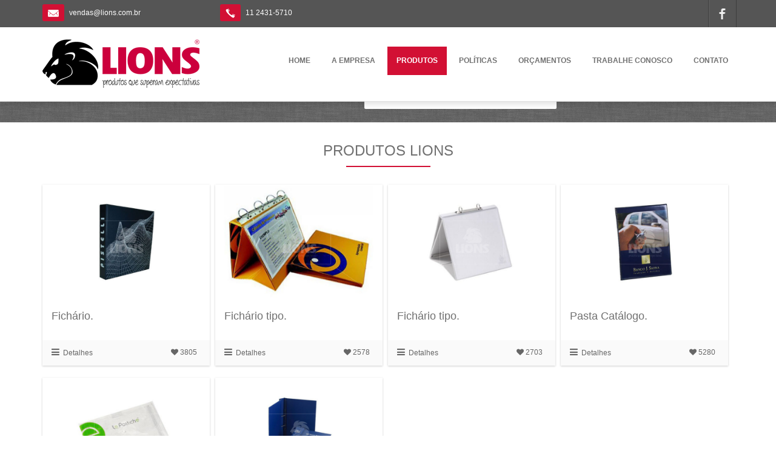

--- FILE ---
content_type: text/html; charset=UTF-8
request_url: https://lions.com.br/prod/listar_sub/4/PASTAS.html
body_size: 3476
content:



<!DOCTYPE html>
<html>
<head>
	<title>Lions - Produtos que superam expectativas</title>

	<!-- Meta -->
	<meta charset="utf-8">
    <meta name="viewport" content="width=device-width, initial-scale=1" />
	<meta name="description" content="" />
	<meta name="author" content="" />
    
	<!-- Favicons -->
	<link rel="shortcut icon" href="https://lions.com.br/assets/images/favicon.ico" />
	<link rel="apple-touch-icon" href="https://lions.com.br/assets/images/apple-touch-icon.png" />
	<link rel="apple-touch-icon" sizes="72x72" href="https://lions.com.br/assets/images/apple-touch-icon-72x72.png" />
	<link rel="apple-touch-icon" sizes="114x114" href="https://lions.com.br/assets/images/apple-touch-icon-114x114.png" />
	<link rel="apple-touch-icon" sizes="144x144" href="https://lions.com.br/assets/images/apple-touch-icon-144x144.png" />
	
	<!-- Theme CSS -->
	<link rel="stylesheet" href="https://lions.com.br/assets/css/style.css" />
	
	
	<script src="https://lions.com.br/assets/plugins/jquery/jquery.js"></script>
	<script src="https://lions.com.br/assets/plugins/jquery-ui/js/jquery-ui.min.js"></script>
	<script src="https://lions.com.br/assets/plugins/bootstrap/js/bootstrap.min.js"></script>
	<script src="https://lions.com.br/assets/plugins/superfish/js/superfish.js"></script>
	<script src="https://lions.com.br/assets/plugins/owl-carousel/owl.carousel.js"></script>
	<script src="https://lions.com.br/assets/plugins/parallax/jquery.parallax.js"></script>
	<script src="https://lions.com.br/assets/plugins/ytplayer/js/jquery.mb.YTPlayer.js"></script>
	<script src="https://lions.com.br/assets/plugins/twitter/jquery.tweet.js"></script>
	<script src="https://lions.com.br/assets/plugins/flickr/jflickrfeed.min.js"></script>
	<script src="https://lions.com.br/assets/plugins/isotope/isotope.pkgd.min.js"></script>
	<script src="https://lions.com.br/assets/plugins/sidr/js/jquery.sidr.min.js"></script>
	<script src="https://lions.com.br/assets/plugins/sticky/jquery.sticky.js"></script>
	<script src="https://lions.com.br/assets/plugins/fancybox/js/fancybox.min.js"></script>
	<script src="http://maps.google.com/maps/api/js?sensor=false&amp;language=en"></script>
	<script src="https://lions.com.br/assets/plugins/gmap3/gmap3.min.js"></script>
	<script src="https://lions.com.br/assets/plugins/revolution-slider/js/jquery.themepunch.tools.min.js"></script>
	<script src="https://lions.com.br/assets/plugins/revolution-slider/js/jquery.themepunch.revolution.min.js"></script>
	<script src="https://lions.com.br/assets/js/functions.js"></script>
    
	<!-- script src="assets/js/theme_options.js"></script -->
    
    <script>
  (function(i,s,o,g,r,a,m){i['GoogleAnalyticsObject']=r;i[r]=i[r]||function(){
  (i[r].q=i[r].q||[]).push(arguments)},i[r].l=1*new Date();a=s.createElement(o),
  m=s.getElementsByTagName(o)[0];a.async=1;a.src=g;m.parentNode.insertBefore(a,m)
  })(window,document,'script','https://www.google-analytics.com/analytics.js','ga');

  ga('create', 'UA-86001876-1', 'auto');
  ga('send', 'pageview');

</script>
    
    
</head>
<body>




<!-- HEADER -->
<div id="header" class="v1">
    <div id="top_bar" class="hidden-xs">
        <div class="container">
            <div class="row">
			
                <div class="email_block col-md-3">
                    <span class="email_icon"><img src="https://lions.com.br/assets/images/email_icon.png" alt="" /></span>
                    <span class="email">vendas@lions.com.br</span>
                </div>

                <div class="phone_block col-md-3">
                    <span class="phone_icon"><img src="https://lions.com.br/assets/images/phone_icon.png" alt="" /></span>
                    <span class="phone">11 2431-5710</span>
                </div>

                <div class="social_icons col-md-6">
                    <ul>
                        <li><a class="facebook" href="https://www.facebook.com/lionspromocional" target="_blank"></a></li>
                    </ul>
                </div>
				
            </div>
        </div>
    </div>

    <div id="nav_bar">
        <div class="container">
            <div class="row">
			
                <div class="col-md-4">
                    <a class="logo" href="https://lions.com.br/index.php"><img src="https://lions.com.br/assets/images/logo-lions.png" alt="" /></a>
                </div>
				
                <div class="col-md-8" style="margin-top:15px;">
                    <ul id="nav" class="sf-menu">
						<li class=""><a href="https://lions.com.br/index.php">HOME</a></li>
                        <li class="">
							<a href="https://lions.com.br/emp/lions/empresa/a-empresa.html">A EMPRESA</a>
						</li>
                        
                        
                        
                        
                        
                        
                        
                        
                        <li class="active">
							<!-- a  href="prod/lions/produtos/produtos-lions.html">PRODUTOS</a -->
                            <a>PRODUTOS</a>
							<ul>
                                
                                
                                
                                
                                <li><!-- a href="prod/listar_categ/6/costurados-lions.html">COSTURADOS</a --><a>COSTURADOS</a>
                                	<ul>
                                			                                        		<li><a href="https://lions.com.br/prod/listar_sub/37/TÉRMICAS.html">TÉRMICAS</a></li>
                                                                                    		<li><a href="https://lions.com.br/prod/listar_sub/17/SACOLAS.html">SACOLAS</a></li>
                                                                                    		<li><a href="https://lions.com.br/prod/listar_sub/38/SACO.html">SACO</a></li>
                                                                                    		<li><a href="https://lions.com.br/prod/listar_sub/16/PORTA-CDS-NÍQUEL-BIQUINI.html">PORTA CDS NÍQUEL BIQUINI</a></li>
                                                                                    		<li><a href="https://lions.com.br/prod/listar_sub/13/PASTAS.html">PASTAS</a></li>
                                                                                    		<li><a href="https://lions.com.br/prod/listar_sub/15/NECESSAIRES.html">NECESSAIRES</a></li>
                                                                                    		<li><a href="https://lions.com.br/prod/listar_sub/14/MOCHILAS.html">MOCHILAS</a></li>
                                                                                    		<li><a href="https://lions.com.br/prod/listar_sub/2/BOLSAS.html">BOLSAS</a></li>
                                                                                    		<li><a href="https://lions.com.br/prod/listar_sub/1/BOLSA-VIAGEM.html">BOLSA VIAGEM</a></li>
                                                                                    		<li><a href="https://lions.com.br/prod/listar_sub/36/BOLSA-MATERNIDADE.html">BOLSA MATERNIDADE</a></li>
                                            									</ul>
                                </li>
                                
                                
                                
                                
                                
                                <li><!-- a href="prod/listar_categ/2/soldados-lions.html">SOLDADOS</a --><a>SOLDADOS</a>
                                	<ul>
                                			                                        		<li><a href="https://lions.com.br/prod/listar_sub/23/SACOLAS.html">SACOLAS</a></li>
                                                                                    		<li><a href="https://lions.com.br/prod/listar_sub/22/RISQUE-RABISQUE.html">RISQUE RABISQUE</a></li>
                                                                                    		<li><a href="https://lions.com.br/prod/listar_sub/21/PROTETORES.html">PROTETORES</a></li>
                                                                                    		<li><a href="https://lions.com.br/prod/listar_sub/20/PORTA-CDS.html">PORTA CDS</a></li>
                                                                                    		<li><a href="https://lions.com.br/prod/listar_sub/19/PORTA-CARTÕES.html">PORTA CARTÕES</a></li>
                                                                                    		<li><a href="https://lions.com.br/prod/listar_sub/4/PASTAS.html">PASTAS</a></li>
                                                                                    		<li><a href="https://lions.com.br/prod/listar_sub/18/NECESSAIRES.html">NECESSAIRES</a></li>
                                                                                    		<li><a href="https://lions.com.br/prod/listar_sub/3/MOCHILAS.html">MOCHILAS</a></li>
                                                                                    		<li><a href="https://lions.com.br/prod/listar_sub/35/BOLSA-TÉRMICA.html">BOLSA TÉRMICA</a></li>
                                            									</ul>
                                </li>
                                
                                
                                
                                
                                <li><!-- a href="prod/listar_categ/3/papelaria-lions.html">PAPELARIA</a --><a>PAPELARIA</a>
        							<ul>
                                			                                        		<li><a href="https://lions.com.br/prod/listar_sub/26/PORTA-REVISTA.html">PORTA REVISTA</a></li>
                                                                                    		<li><a href="https://lions.com.br/prod/listar_sub/25/PORTA-CRACHÁ.html">PORTA CRACHÁ</a></li>
                                                                                    		<li><a href="https://lions.com.br/prod/listar_sub/24/PASTA-TUBO.html">PASTA TUBO</a></li>
                                                                                    		<li><a href="https://lions.com.br/prod/listar_sub/6/PASTA-TELEX.html">PASTA TELEX</a></li>
                                                                                    		<li><a href="https://lions.com.br/prod/listar_sub/5/FICHÁRIO.html">FICHÁRIO</a></li>
                                            									</ul>                        
		                        </li>
                                
                                
                                
                                
                                
                                <li><!-- a href="prod/listar_categ/12/linha-eco-lions.html">LINHA ECO</a --><a>LINHA ECO</a>
									<ul>
                                			                                        		<li><a href="https://lions.com.br/prod/listar_sub/32/SACOLAS.html">SACOLAS</a></li>
                                                                                    		<li><a href="https://lions.com.br/prod/listar_sub/33/NECESSAIRES.html">NECESSAIRES</a></li>
                                                                                    		<li><a href="https://lions.com.br/prod/listar_sub/31/BOLSAS.html">BOLSAS</a></li>
                                                                                    		<li><a href="https://lions.com.br/prod/listar_sub/34/BOLSA-VIAGEM.html">BOLSA VIAGEM</a></li>
                                            									</ul>                                
                                </li>
							</ul>
						</li>
                        
                        
                        
                        
                        
                        
                        
                        <li>
							<a>POLÍTICAS</a>
							<ul>
								<li><a href="https://lions.com.br/politica/amb/0/Política-ambiental-Lions.html">AMBIENTAL</a></li>
								<li><a href="https://lions.com.br/politica/quali/0/Política-qualidade-Lions.html">QUALIDADE</a></li>
							</ul>
						</li>
                        <li>
							<a href="https://lions.com.br/carrinho/lista/0/0">ORÇAMENTOS</a>
						</li>
                        
                        
                        <li>
							<a href="https://lions.com.br/trabalhe/conosco/0/Trabalhe-Conosco-Lions.html">TRABALHE CONOSCO</a>
						</li>
                        
                        
                        <li><a href="https://lions.com.br/contato/lions/0/Contato-Lions.html">CONTATO</a></li>
                    </ul>
					
                </div>
				
				<a id="mobile_menu" href="#sidr"><i class="fa fa-bars fa-2x"></i></a>
				<div id="sidr">
					<a class="sidr_close" href="#"><i class="fa fa-times-circle"></i></a>
					<ul>
						<li><a href="index.php">Home</a></li>
					  <li class="groupheader">
							<a href="https://lions.com.br/emp/lions/empresa/a-empresa.html">A empresa</a>
					   </li>
						
						<li class="groupheader">
							<a href="https://lions.com.br/prod/lions/produtos/produtos-lions.html">Produtos</a>
							<span class="fa fa-angle-right headerbutton"></span>
							<ul>
								<li><a href="#">Soldados</a></li> 
								<li><a href="#">Costurados</a></li>
						  </ul>
					  </li>
						
						<li class="groupheader">
							<a>Políticas</a>
							<span class="fa fa-angle-right headerbutton"></span>
							<ul>
								<li><a href="https://lions.com.br/politica/amb/0/Política-ambiental-Lions.html">Ambiental</a></li>
								<li><a href="https://lions.com.br/politica/quali/0/Política-qualidade-Lions.html">Qualidade</a></li>
							</ul>
						</li>
						
						<li class="groupheader">
							<a href="https://lions.com.br/carrinho/lista/0/0">Orçamentos</a>
						</li>
                        
                        
                        <li class="groupheader">
							<a href="https://lions.com.br/trabalhe/conosco/0/Trabalhe-Conosco-Lions.html">Trabalhe conosco</a>
						</li>
						
						<li><a href="#">Contato</a></li>
					</ul>
				</div>
				
            </div>
        </div>
    </div>

</div>
<!-- /HEADER -->


<!-- INICIO -->    
<div id="home" class="page">
    
    

<!-- FEATURED BLOCK -->
<div id="featured_block">
    <div class="container">
        <div class="row">
           <div class="col-md-7">
				<h2></h2>
			</div>
			<div class="col-md-5">
				<ul class="breadcrumb pull-right">
					<li class="home"><i class="fa fa-home"></i> <a href="https://lions.com.br/index.php">HOME</a></li>
					<li class="active">PRODUTOS</li>
                    <li class="active">SOLDADOS</li>
					<li class="active">PASTAS</li>
				</ul>
			</div>
        </div>
    </div>
</div>
<!-- /FEATURED BLOCK -->




<div id="recent_work">
    <div class="container">
        <div class="row">
            <div class="col-md-12">
                <h3 class="block_title centered">PRODUTOS LIONS</h3>
                
                

               
                             
               <div class="col-md-3 col-sm-3 col-xs-12 no_padding" style="margin-bottom:20px !important;">
                    <div class="recent_work_item">
                        <a href="https://lions.com.br/produto/prod/30/Fichário-simples.html"><img src="https://lions.com.br/sistema/images/produtos/1_28.jpg" /></a>
                        <div class="details">
                            <h4><a href="https://lions.com.br/produto/prod/30/Fichário-simples.html">Fichário.</a></h4>
                            <!-- p>Descrição...</p -->
                        </div>
                        <div class="summary">
                            <a class="more" href="https://lions.com.br/produto/prod/30/Fichário-simples.html"><i class="fa fa-navicon"></i> Detalhes</a>
                            <div class="pull-right">
                                <a class="likes" href="https://lions.com.br/curtir/1/30/Curtir-produto-Lions.html"><span class="fa fa-heart"></span> 3805</a>
                            </div>
                        </div>
                    </div>
                </div>
                
                              
               <div class="col-md-3 col-sm-3 col-xs-12 no_padding" style="margin-bottom:20px !important;">
                    <div class="recent_work_item">
                        <a href="https://lions.com.br/produto/prod/31/Fichário-tipo-display.html"><img src="https://lions.com.br/sistema/images/produtos/1_29.jpg" /></a>
                        <div class="details">
                            <h4><a href="https://lions.com.br/produto/prod/31/Fichário-tipo-display.html">Fichário tipo.</a></h4>
                            <!-- p>Descrição...</p -->
                        </div>
                        <div class="summary">
                            <a class="more" href="https://lions.com.br/produto/prod/31/Fichário-tipo-display.html"><i class="fa fa-navicon"></i> Detalhes</a>
                            <div class="pull-right">
                                <a class="likes" href="https://lions.com.br/curtir/1/31/Curtir-produto-Lions.html"><span class="fa fa-heart"></span> 2578</a>
                            </div>
                        </div>
                    </div>
                </div>
                
                              
               <div class="col-md-3 col-sm-3 col-xs-12 no_padding" style="margin-bottom:20px !important;">
                    <div class="recent_work_item">
                        <a href="https://lions.com.br/produto/prod/32/Fichário-tipo-display.html"><img src="https://lions.com.br/sistema/images/produtos/1_30.jpg" /></a>
                        <div class="details">
                            <h4><a href="https://lions.com.br/produto/prod/32/Fichário-tipo-display.html">Fichário tipo.</a></h4>
                            <!-- p>Descrição...</p -->
                        </div>
                        <div class="summary">
                            <a class="more" href="https://lions.com.br/produto/prod/32/Fichário-tipo-display.html"><i class="fa fa-navicon"></i> Detalhes</a>
                            <div class="pull-right">
                                <a class="likes" href="https://lions.com.br/curtir/1/32/Curtir-produto-Lions.html"><span class="fa fa-heart"></span> 2703</a>
                            </div>
                        </div>
                    </div>
                </div>
                
                              
               <div class="col-md-3 col-sm-3 col-xs-12 no_padding" style="margin-bottom:20px !important;">
                    <div class="recent_work_item">
                        <a href="https://lions.com.br/produto/prod/33/Pasta-Catálogo-revestida.html"><img src="https://lions.com.br/sistema/images/produtos/1_31.jpg" /></a>
                        <div class="details">
                            <h4><a href="https://lions.com.br/produto/prod/33/Pasta-Catálogo-revestida.html">Pasta Catálogo.</a></h4>
                            <!-- p>Descrição...</p -->
                        </div>
                        <div class="summary">
                            <a class="more" href="https://lions.com.br/produto/prod/33/Pasta-Catálogo-revestida.html"><i class="fa fa-navicon"></i> Detalhes</a>
                            <div class="pull-right">
                                <a class="likes" href="https://lions.com.br/curtir/1/33/Curtir-produto-Lions.html"><span class="fa fa-heart"></span> 5280</a>
                            </div>
                        </div>
                    </div>
                </div>
                
                              
               <div class="col-md-3 col-sm-3 col-xs-12 no_padding" style="margin-bottom:20px !important;">
                    <div class="recent_work_item">
                        <a href="https://lions.com.br/produto/prod/71/Pasta-para-informática.html"><img src="https://lions.com.br/sistema/images/produtos/0445.jpg" /></a>
                        <div class="details">
                            <h4><a href="https://lions.com.br/produto/prod/71/Pasta-para-informática.html">Pasta para.</a></h4>
                            <!-- p>Descrição...</p -->
                        </div>
                        <div class="summary">
                            <a class="more" href="https://lions.com.br/produto/prod/71/Pasta-para-informática.html"><i class="fa fa-navicon"></i> Detalhes</a>
                            <div class="pull-right">
                                <a class="likes" href="https://lions.com.br/curtir/1/71/Curtir-produto-Lions.html"><span class="fa fa-heart"></span> 2812</a>
                            </div>
                        </div>
                    </div>
                </div>
                
                              
               <div class="col-md-3 col-sm-3 col-xs-12 no_padding" style="margin-bottom:20px !important;">
                    <div class="recent_work_item">
                        <a href="https://lions.com.br/produto/prod/35/Pasta-Tubo.html"><img src="https://lions.com.br/sistema/images/produtos/2_1.jpg" /></a>
                        <div class="details">
                            <h4><a href="https://lions.com.br/produto/prod/35/Pasta-Tubo.html">Pasta.</a></h4>
                            <!-- p>Descrição...</p -->
                        </div>
                        <div class="summary">
                            <a class="more" href="https://lions.com.br/produto/prod/35/Pasta-Tubo.html"><i class="fa fa-navicon"></i> Detalhes</a>
                            <div class="pull-right">
                                <a class="likes" href="https://lions.com.br/curtir/1/35/Curtir-produto-Lions.html"><span class="fa fa-heart"></span> 2575</a>
                            </div>
                        </div>
                    </div>
                </div>
                
                


                        
            </div>
        </div>
    </div>
</div>

	<!-- FOOTER -->
<div id="footer">
    <div class="container">
        <div class="row">
            <div class="contact_us col-md-4">
                <div class="heading">CONTATO</div>
                <ul>
                    <li class="address">Rua Manoel Vitorino, 1441<br>Cidade Industrial Satélite<br>Guarulhos - SP - CEP 07.232-110</li>
                    <li class="email">vendas@lions.com.br</li>
                    <li class="phone">(11) 2431-5710 | 2431-5716</li>
                </ul>
            </div>

            <div class="hot_tags col-md-4">
                <div class="heading">PRODUTOS</div>
                <a href="https://www.lions.com.br/prod/listar_sub/2/BOLSAS.html">Bolsas</a>
                <a href="https://www.lions.com.br/prod/listar_sub/14/MOCHILAS.html">Mochilas</a>
                <a href="https://www.lions.com.br/prod/listar_sub/15/NECESSAIRES.html">Necessaire</a>
                <a href="https://www.lions.com.br/prod/listar_sub/37/T%C3%89RMICAS.html">Bolsa térmica</a>
                
                <a href="https://www.lions.com.br/prod/listar_sub/17/SACOLAS.html">Sacolas</a>
                <a href="https://www.lions.com.br/prod/listar_sub/13/PASTAS.html">Pastas</a>
                <a href="https://www.lions.com.br/prod/listar_sub/21/PROTETORES.html">Protetores</a>
            </div>

            <div class="hot_tags col-md-4">
                <div class="heading">LINHA ECO</div>
                <a href="https://www.lions.com.br/prod/listar_sub/33/NECESSAIRES.html">Necessaire</a>
                <a href="https://www.lions.com.br/prod/listar_sub/32/SACOLAS.html">Sacolas</a>
                <a href="https://www.lions.com.br/prod/listar_sub/31/BOLSAS.html">Bolsas</a>
                <a href="https://www.lions.com.br/prod/listar_sub/34/BOLSA-VIAGEM.html">Bolsa Viagem</a>
            </div>
            
        </div>
    </div>
</div>
<!-- /FOOTER -->

<!-- SUB FOOTER -->
<div id="sub_footer">
    <div class="container">
        <div class="row">
            <div class="col-md-5 col-sm-5">
                Copyright &copy; 2016 Direitos reservados
            </div>
            <div class="menu col-md-7 col-sm-7">
                <ul>
                    <li><a href="#">Home</a></li>
                    <li><a href="#">A Empresa</a></li>
                    <li><a href="#">Produtos</a></li>
                    <li><a href="#">Políticas</a></li>
                    <li><a href="#">Orçamentos</a></li>
                    <li><a href="#">Contato</a></li>
                </ul>
            </div>
        </div>
    </div>
</div>
<!-- /SUB FOOTER -->	

    </div>
    <!-- FIM -->


</body>
</html>

--- FILE ---
content_type: text/css
request_url: https://lions.com.br/assets/css/style.css
body_size: 8581
content:
@import url(http://fonts.googleapis.com/css?family=Roboto:400,300,700,900);
@import url("../plugins/bootstrap/css/bootstrap.css");
@import url("../plugins/jquery-ui/css/jquery-ui.css");
@import url("../plugins/font-awesome/css/font-awesome.css");
@import url("../plugins/superfish/css/superfish.css");
@import url("../plugins/fancybox/css/fancybox.css");
@import url("../plugins/owl-carousel/owl.carousel.css");
@import url("../plugins/ytplayer/css/YTPlayer.css");
@import url("../plugins/sidr/css/jquery.sidr.css");
@import url("../plugins/revolution-slider/css/settings.css");
@import url("shortcodes.css");
* { margin: 0px; padding: 0px; }

body { font-family: Arial, Tahoma, sans-serif; font-size: 12px; background: #fff; color: #929292; margin: 0; padding: 0; }

body.boxed { padding: 0; box-shadow: 0 0 5px rgba(0, 0, 0, 0.2); margin-left: auto !important; margin-right: auto !important; }
body.boxed.bg { background: url(../images/bg_patterns/bg.png) repeat; }
body.boxed.bg2 { background: url(../images/bg_patterns/bg2.png) repeat; }
body.boxed.bg3 { background: url(../images/bg_patterns/bg3.png) repeat; }
body.boxed.bg4 { background: url(../images/bg_patterns/bg4.png) repeat; }
body.boxed.bg5 { background: url(../images/bg_patterns/bg5.png) repeat; }
body.boxed.bg6 { background: url(../images/bg_patterns/bg6.png) repeat; }
body.boxed.bg7 { background: url(../images/bg_patterns/bg7.png) repeat; }
body.boxed.bg8 { background: url(../images/bg_patterns/bg8.png) repeat; }
body.boxed.bg9 { background: url(../images/bg_patterns/bg9.png) repeat; }
body.boxed.bg10 { background: url(../images/bg_patterns/bg10.png) repeat; }

body .page { background: #fff; padding-top: 30px; padding-bottom: 30px; }

h1, h2, h3, h4, h5, h6 { font-family: Roboto, Verdana, sans-serif; font-weight: normal; color: #707070; }

h1 { font-size: 26px; line-height: 30px; }

h2 { font-size: 24px; line-height: 34px; }

h3 { font-size: 22px; line-height: 32px; }

h4 { font-size: 20px; line-height: 30px; }

h5 { font-size: 18px; line-height: 26px; }

h6 { font-size: 16px; line-height: 24px; }

.no_padding { padding: 0 !important; margin: 0 !important; }

.no_padding_left { padding-left: 0 !important; margin-left: 0 !important; }

.no_padding_right { padding-right: 0 !important; margin-right: 0 !important; }

.header_sticky { margin: 0 auto; }

.header_sticky #nav_bar { width: 100%; background: white; box-shadow: 0 5px 8px rgba(0, 0, 0, 0.1); border-bottom: 1px solid #e0e0e0; z-index: 1000; }

body.boxed .header_sticky #nav_bar { width: 100%; max-width: 1170px; margin: 0 auto; }

/* THEME OPTIONS
================================================== */
.theme_options_panel { position: fixed; top: 100px; left: -205px; background: #f0f0f0; width: 200px; height: 450px; cursor: pointer; z-index: 1000; }
.theme_options_panel .heading { display: table-cell; background: #555; width: 300px; height: 52px; font-size: 16px; color: #fff; vertical-align: middle; text-align: center; }
.theme_options_panel .options_content { padding: 15px; }
.theme_options_panel .options_content .options_title { background: #ccc; color: #555; padding: 10px 10px 8px 10px; margin-top: 5px; margin-bottom: 5px; font-weight: bold; }
.theme_options_panel .options_content a.layout { display: inline-block; width: 80px; background: #555; color: #fff; padding: 10px 15px; text-decoration: none; text-align: center; outline: 0; }
.theme_options_panel .options_content a.layout:hover { background: #333; }
.theme_options_panel .options_content a.layout.wide { margin-right: 10px; }
.theme_options_panel .options_content a.scheme { display: inline-block; width: 29px; height: 29px; margin-right: 4px; margin-bottom: 5px; border: 2px solid #ccc; outline: 0; }
.theme_options_panel .options_content a.scheme.red { background: #d21034; }
.theme_options_panel .options_content a.scheme.green { background: #59b200; }
.theme_options_panel .options_content a.scheme.yellow { background: #e4ac1a; }
.theme_options_panel .options_content a.scheme.blue { background: #467dbe; }
.theme_options_panel .options_content a.scheme.orange { background: #ff6600; }
.theme_options_panel .options_content a.scheme.ocean { background: #1abc9c; }
.theme_options_panel .options_content a.scheme.pink { background: #ed6280; }
.theme_options_panel .options_content a.scheme.darkblue { background: #507191; }
.theme_options_panel .options_content a.scheme.purple { background: #9c59b6; }
.theme_options_panel .options_content a.scheme.brown { background: #8c7e72; }
.theme_options_panel .options_content a.bg_pattern { display: inline-block; width: 25px; height: 25px; margin-right: 8px; margin-bottom: 10px; outline: 0; }
.theme_options_panel .options_content a.bg_pattern img { border: 2px solid #ccc; }
.theme_options_panel .options_content a.reset { display: block; width: 120px; background: #555; color: #fff; font-size: 10px; margin-top: 5px; padding: 5px 10px; text-align: center; text-decoration: none; outline: 0; }
.theme_options_panel .options_content a.reset:hover { background: #333; }
.theme_options_panel .option_btn { position: absolute; top: 0; right: -53px; width: 53px; height: 52px; background: #333; color: #fff; text-align: center; padding-top: 10px; font-size: 23px; }

/* HEADER - V1
================================================== */
#header.v1 #top_bar { height: 100%; background: #555555; margin: 0; padding: 0; }
#header.v1 #top_bar .email_block { padding-top: 13px; }
#header.v1 #top_bar .email_block .email_icon { width: 34px; height: 26px; background: #d21034; margin-top: 3px; text-align: center; padding: 7px 9px; -moz-border-radius: 3px; -webkit-border-radius: 3px; border-radius: 3px; }
#header.v1 #top_bar .email_block .email { margin-left: 5px; color: #fff; }
#header.v1 #top_bar .phone_block { padding-top: 13px; }
#header.v1 #top_bar .phone_block .phone_icon { width: 34px; height: 26px; background: #d21034; margin-top: 3px; text-align: center; padding: 7px 9px; -moz-border-radius: 3px; -webkit-border-radius: 3px; border-radius: 3px; }
#header.v1 #top_bar .phone_block .phone { margin-left: 5px; color: #fff; }
#header.v1 #top_bar .social_icons { text-align: right; }
#header.v1 #top_bar .social_icons ul li { display: inline-block; height: 45px; border-left: 1px solid #3e3e3e; border-right: 1px solid #3e3e3e; margin-bottom: -15px; margin-right: -5px; }
#header.v1 #top_bar .social_icons ul li a { display: block; width: 45px; height: 45px; border-left: 1px solid #616161; padding-top: 20px; }
#header.v1 #top_bar .social_icons ul li a:hover { height: 45px; -moz-transition: top 0.2s ease-out, background 0.5s ease-out 0.2s; -o-transition: top 0.2s ease-out, background 0.5s ease-out 0.2s; -webkit-transition: top 0.2s ease-out, background 0.5s ease-out; -webkit-transition-delay: 0s, 0.2s; transition: top 0.2s ease-out, background 0.5s ease-out 0.2s; }
#header.v1 #top_bar .social_icons ul li a.facebook { background: url(../images/social_icons/header_v1/facebook.png) center center no-repeat; }
#header.v1 #top_bar .social_icons ul li a.facebook:hover { background: url(../images/social_icons/header_v1/facebook.png) center center #3d599b no-repeat; }
#header.v1 #top_bar .social_icons ul li a.twitter { background: url(../images/social_icons/header_v1/twitter.png) center center no-repeat; }
#header.v1 #top_bar .social_icons ul li a.twitter:hover { background: url(../images/social_icons/header_v1/twitter.png) center center #00abee no-repeat; }
#header.v1 #top_bar .social_icons ul li a.pinterest { background: url(../images/social_icons/header_v1/pinterest.png) center center no-repeat; }
#header.v1 #top_bar .social_icons ul li a.pinterest:hover { background: url(../images/social_icons/header_v1/pinterest.png) center center #cb2028 no-repeat; }
#header.v1 #top_bar .social_icons ul li a.linkedin { background: url(../images/social_icons/header_v1/linkedin.png) center center no-repeat; }
#header.v1 #top_bar .social_icons ul li a.linkedin:hover { background: url(../images/social_icons/header_v1/linkedin.png) center center #0e76a8 no-repeat; }
#header.v1 #top_bar .social_icons ul li a.youtube { background: url(../images/social_icons/header_v1/youtube.png) center center no-repeat; }
#header.v1 #top_bar .social_icons ul li a.youtube:hover { background: url(../images/social_icons/header_v1/youtube.png) center center #c4302b no-repeat; }
#header.v1 #top_bar .social_icons ul li a.tumblr { background: url(../images/social_icons/header_v1/tumblr.png) center center no-repeat; }
#header.v1 #top_bar .social_icons ul li a.tumblr:hover { background: url(../images/social_icons/header_v1/tumblr.png) center center #34526f no-repeat; }
#header.v1 #top_bar .social_icons ul li a.behance { background: url(../images/social_icons/header_v1/behance.png) center center no-repeat; }
#header.v1 #top_bar .social_icons ul li a.behance:hover { background: url(../images/social_icons/header_v1/behance.png) center center #18a3fe no-repeat; }
#header.v1 #top_bar .social_icons ul li a.skype { background: url(../images/social_icons/header_v1/skype.png) center center no-repeat; }
#header.v1 #top_bar .social_icons ul li a.skype:hover { background: url(../images/social_icons/header_v1/skype.png) center center #18b7f1 no-repeat; }
#header.v1 #top_bar .social_icons ul li a.aim { background: url(../images/social_icons/header_v1/aim.png) center center no-repeat; }
#header.v1 #top_bar .social_icons ul li a.aim:hover { background: url(../images/social_icons/header_v1/aim.png) center center #e95a00 no-repeat; }
#header.v1 #top_bar .social_icons ul li a.digg { background: url(../images/social_icons/header_v1/digg.png) center center no-repeat; }
#header.v1 #top_bar .social_icons ul li a.digg:hover { background: url(../images/social_icons/header_v1/digg.png) center center #2882c6 no-repeat; }
#header.v1 #top_bar .social_icons ul li a.dribbble { background: url(../images/social_icons/header_v1/dribbble.png) center center no-repeat; }
#header.v1 #top_bar .social_icons ul li a.dribbble:hover { background: url(../images/social_icons/header_v1/dribbble.png) center center #ef5b92 no-repeat; }
#header.v1 #top_bar .social_icons ul li a.reddit { background: url(../images/social_icons/header_v1/reddit.png) center center no-repeat; }
#header.v1 #top_bar .social_icons ul li a.reddit:hover { background: url(../images/social_icons/header_v1/reddit.png) center center #bfd2e7 no-repeat; }
#header.v1 #top_bar .social_icons ul li a.paypal { background: url(../images/social_icons/header_v1/paypal.png) center center no-repeat; }
#header.v1 #top_bar .social_icons ul li a.paypal:hover { background: url(../images/social_icons/header_v1/paypal.png) center center #32689a no-repeat; }
#header.v1 #top_bar .social_icons ul li a.google_plus { background: url(../images/social_icons/header_v1/google_plus.png) center center no-repeat; }
#header.v1 #top_bar .social_icons ul li a.google_plus:hover { background: url(../images/social_icons/header_v1/google_plus.png) center center #d94a39 no-repeat; }
#header.v1 #top_bar .social_icons ul li a.forrst { background: url(../images/social_icons/header_v1/forrst.png) center center no-repeat; }
#header.v1 #top_bar .social_icons ul li a.forrst:hover { background: url(../images/social_icons/header_v1/forrst.png) center center #5b9a68 no-repeat; }
#header.v1 #top_bar .social_icons ul li a.soundcloud { background: url(../images/social_icons/header_v1/soundcloud.png) center center no-repeat; }
#header.v1 #top_bar .social_icons ul li a.soundcloud:hover { background: url(../images/social_icons/header_v1/soundcloud.png) center center #db5708 no-repeat; }
#header.v1 #top_bar .social_icons ul li a.dropbox { background: url(../images/social_icons/header_v1/dropbox.png) center center no-repeat; }
#header.v1 #top_bar .social_icons ul li a.dropbox:hover { background: url(../images/social_icons/header_v1/dropbox.png) center center #2d76be no-repeat; }
#header.v1 #top_bar .social_icons ul li a.yahoo { background: url(../images/social_icons/header_v1/yahoo.png) center center no-repeat; }
#header.v1 #top_bar .social_icons ul li a.yahoo:hover { background: url(../images/social_icons/header_v1/yahoo.png) center center #ab64bc no-repeat; }
#header.v1 #top_bar .social_icons ul li a.vimeo { background: url(../images/social_icons/header_v1/vimeo.png) center center no-repeat; }
#header.v1 #top_bar .social_icons ul li a.vimeo:hover { background: url(../images/social_icons/header_v1/vimeo.png) center center #44bbff no-repeat; }

/* HEADER - V2
================================================== */
#header.v2 #top_bar { height: 100%; background: #ffffff; border-bottom: 1px solid #dedede; margin: 0; padding: 0; }
#header.v2 #top_bar .email_block { padding-top: 13px; }
#header.v2 #top_bar .email_icon { width: 34px; height: 26px; background: #969696; margin-top: 3px; text-align: center; padding: 7px 9px; -moz-border-radius: 3px; -webkit-border-radius: 3px; border-radius: 3px; }
#header.v2 #top_bar .email { font-size: 12px; color: #555555; margin-left: 5px; }
#header.v2 #top_bar .phone_block { padding-top: 13px; }
#header.v2 #top_bar .phone_icon { width: 34px; height: 26px; background: #969696; margin-top: 3px; text-align: center; padding: 7px 9px; -moz-border-radius: 3px; -webkit-border-radius: 3px; border-radius: 3px; }
#header.v2 #top_bar .phone { font-size: 12px; color: #555555; margin-left: 5px; }
#header.v2 #top_bar .social_icons { text-align: right; }
#header.v2 #top_bar .social_icons ul li { display: inline-block; height: 45px; border-right: 1px solid #dedede; margin-bottom: -15px; margin-right: -5px; }
#header.v2 #top_bar .social_icons ul li:first-child { border-left: 1px solid #dedede; }
#header.v2 #top_bar .social_icons ul li a { display: block; width: 45px; height: 45px; padding-top: 20px; }
#header.v2 #top_bar .social_icons ul li a:hover { -moz-transition: top 0.2s ease-out, background 0.5s ease-out 0.2s; -o-transition: top 0.2s ease-out, background 0.5s ease-out 0.2s; -webkit-transition: top 0.2s ease-out, background 0.5s ease-out; -webkit-transition-delay: 0s, 0.2s; transition: top 0.2s ease-out, background 0.5s ease-out 0.2s; }
#header.v2 #top_bar .social_icons ul li a.facebook { background: url(../images/social_icons/header_v2/facebook.png) center center no-repeat; }
#header.v2 #top_bar .social_icons ul li a.facebook:hover { background: url(../images/social_icons/header_v2/facebook_hover.png) center center #3d599b no-repeat; }
#header.v2 #top_bar .social_icons ul li a.twitter { background: url(../images/social_icons/header_v2/twitter.png) center center no-repeat; }
#header.v2 #top_bar .social_icons ul li a.twitter:hover { background: url(../images/social_icons/header_v2/twitter_hover.png) center center #00abee no-repeat; }
#header.v2 #top_bar .social_icons ul li a.pinterest { background: url(../images/social_icons/header_v2/pinterest.png) center center no-repeat; }
#header.v2 #top_bar .social_icons ul li a.pinterest:hover { background: url(../images/social_icons/header_v2/pinterest_hover.png) center center #cb2028 no-repeat; }
#header.v2 #top_bar .social_icons ul li a.linkedin { background: url(../images/social_icons/header_v2/linkedin.png) center center no-repeat; }
#header.v2 #top_bar .social_icons ul li a.linkedin:hover { background: url(../images/social_icons/header_v2/linkedin_hover.png) center center #0072a4 no-repeat; }
#header.v2 #top_bar .social_icons ul li a.youtube { background: url(../images/social_icons/header_v2/youtube.png) center center no-repeat; }
#header.v2 #top_bar .social_icons ul li a.youtube:hover { background: url(../images/social_icons/header_v2/youtube_hover.png) center center #c4302b no-repeat; }
#header.v2 #top_bar .social_icons ul li a.tumblr { background: url(../images/social_icons/header_v2/tumblr.png) center center no-repeat; }
#header.v2 #top_bar .social_icons ul li a.tumblr:hover { background: url(../images/social_icons/header_v2/tumblr_hover.png) center center #34526f no-repeat; }
#header.v2 #top_bar .social_icons ul li a.behance { background: url(../images/social_icons/header_v2/behance.png) center center no-repeat; }
#header.v2 #top_bar .social_icons ul li a.behance:hover { background: url(../images/social_icons/header_v2/behance_hover.png) center center #18a3fe no-repeat; }
#header.v2 #top_bar .social_icons ul li a.skype { background: url(../images/social_icons/header_v2/skype.png) center center no-repeat; }
#header.v2 #top_bar .social_icons ul li a.skype:hover { background: url(../images/social_icons/header_v2/skype_hover.png) center center #18b7f1 no-repeat; }
#header.v2 #top_bar .social_icons ul li a.aim { background: url(../images/social_icons/header_v2/aim.png) center center no-repeat; }
#header.v2 #top_bar .social_icons ul li a.aim:hover { background: url(../images/social_icons/header_v2/aim_hover.png) center center #e95a00 no-repeat; }
#header.v2 #top_bar .social_icons ul li a.digg { background: url(../images/social_icons/header_v2/digg.png) center center no-repeat; }
#header.v2 #top_bar .social_icons ul li a.digg:hover { background: url(../images/social_icons/header_v2/digg_hover.png) center center #2882c6 no-repeat; }
#header.v2 #top_bar .social_icons ul li a.dribbble { background: url(../images/social_icons/header_v2/dribbble.png) center center no-repeat; }
#header.v2 #top_bar .social_icons ul li a.dribbble:hover { background: url(../images/social_icons/header_v2/dribbble_hover.png) center center #ef5b92 no-repeat; }
#header.v2 #top_bar .social_icons ul li a.reddit { background: url(../images/social_icons/header_v2/reddit.png) center center no-repeat; }
#header.v2 #top_bar .social_icons ul li a.reddit:hover { background: url(../images/social_icons/header_v2/reddit_hover.png) center center #bfd2e7 no-repeat; }
#header.v2 #top_bar .social_icons ul li a.paypal { background: url(../images/social_icons/header_v2/paypal.png) center center no-repeat; }
#header.v2 #top_bar .social_icons ul li a.paypal:hover { background: url(../images/social_icons/header_v2/paypal_hover.png) center center #32689a no-repeat; }
#header.v2 #top_bar .social_icons ul li a.google_plus { background: url(../images/social_icons/header_v2/google_plus.png) center center no-repeat; }
#header.v2 #top_bar .social_icons ul li a.google_plus:hover { background: url(../images/social_icons/header_v2/google_plus_hover.png) center center #d94a39 no-repeat; }
#header.v2 #top_bar .social_icons ul li a.forrst { background: url(../images/social_icons/header_v2/forrst.png) center center no-repeat; }
#header.v2 #top_bar .social_icons ul li a.forrst:hover { background: url(../images/social_icons/header_v2/forrst_hover.png) center center #5b9a68 no-repeat; }
#header.v2 #top_bar .social_icons ul li a.soundcloud { background: url(../images/social_icons/header_v2/soundcloud.png) center center no-repeat; }
#header.v2 #top_bar .social_icons ul li a.soundcloud:hover { background: url(../images/social_icons/header_v2/soundcloud_hover.png) center center #db5708 no-repeat; }
#header.v2 #top_bar .social_icons ul li a.dropbox { background: url(../images/social_icons/header_v2/dropbox.png) center center no-repeat; }
#header.v2 #top_bar .social_icons ul li a.dropbox:hover { background: url(../images/social_icons/header_v2/dropbox_hover.png) center center #2d76be no-repeat; }
#header.v2 #top_bar .social_icons ul li a.yahoo { background: url(../images/social_icons/header_v2/yahoo.png) center center no-repeat; }
#header.v2 #top_bar .social_icons ul li a.yahoo:hover { background: url(../images/social_icons/header_v2/yahoo_hover.png) center center #ab64bc no-repeat; }
#header.v2 #top_bar .social_icons ul li a.vimeo { background: url(../images/social_icons/header_v2/vimeo.png) center center no-repeat; }
#header.v2 #top_bar .social_icons ul li a.vimeo:hover { background: url(../images/social_icons/header_v2/vimeo_hover.png) center center #44bbff no-repeat; }

/* HEADER - NAVIGATION
================================================== */
#header #nav_bar { position: relative; background: #fff; padding-top: 15px; padding-bottom: 22px; }
#header #nav_bar a.logo { display: inline-block; margin-top: 5px; }
#header #nav_bar ul#nav { position: absolute; top: 2px; right: 4px; }
#header #nav_bar ul#nav li { margin-right: 5px; z-index: 500; }
#header #nav_bar ul#nav li a { display: block; padding: 15px; font-family: Roboto, Verdana, sans-serif; font-size: 12px; font-weight: bold; color: #707070; text-decoration: none; }
#header #nav_bar ul#nav li.active { background: #d21034; }
#header #nav_bar ul#nav li.active a { color: #fff; }
#header #nav_bar ul#nav li.active a:hover { background: #d21034; }
#header #nav_bar ul#nav li.active ul li a { color: #707070; }
#header #nav_bar ul#nav li.active ul li a:hover { color: #fff; }
#header #nav_bar ul#nav li.sfHover ul li a:hover { color: #fff; }
#header #nav_bar ul#nav li ul li a { border-bottom: 1px solid #f3f3f3; }
#header #nav_bar ul#nav li ul li a.sf-with-ul { position: relative; }
#header #nav_bar ul#nav li ul li a.sf-with-ul:after { position: absolute; top: 20px; right: 12px; content: "\f105"; font-family: FontAwesome; }
#header #nav_bar ul#nav li ul li:last-child a { border-bottom: none; }
#header #nav_bar ul#nav li ul li ul li { border-bottom: 1px solid #f3f3f3; }
#header #nav_bar ul#nav li ul li ul li:last-child { border-bottom: none; }
#header #nav_bar #mobile_menu { display: none; }
#header #nav_bar #sidr .headerbutton { cursor: pointer; }
#header #nav_bar #sidr ul li ul li ul li a { padding-left: 45px; }

/* FEATURED BLOCK
================================================== */
#featured_block { background: url(../images/featured_bg.png) repeat; border-bottom: 1px solid #eee; padding-bottom: 2px; }
#featured_block h2 { font-size: 21px; color: #fff; }
#featured_block ul.breadcrumb { background: #fefefe; -moz-border-radius: 2px; -webkit-border-radius: 2px; border-radius: 2px; margin-top: 22px; }
#featured_block ul.breadcrumb li.home i { color: #d21034; }
#featured_block ul.breadcrumb li a { font-size: 12px; color: #d21034; font-weight: bold; }
#featured_block ul.breadcrumb li.active a { color: #999; }

/* HOME
================================================== */
#home.page { padding-top: 0; }

#home.page #slider { position: relative; width: 100%; max-height: 450px !important; background: #727272; overflow: hidden; }
#home.page #slider .tp-banner-container .tp-bullets .bullet { width: 12px; height: 12px; background: #000; opacity: 0.7; -moz-border-radius: 50%; -webkit-border-radius: 50%; border-radius: 50%; margin-right: 4px; }
#home.page #slider .tp-banner-container .tp-bullets .bullet.selected { background: #d21034; opacity: 1; }

/* services */
#home.page #services { background: #f8f8f8; border-bottom: 1px solid #efefef; padding-bottom: 40px; }
#home.page #services .service { text-align: center; }
#home.page #services .service .hex_icon { position: relative; width: 80px; height: 46px; background: #555555; text-align: center; margin: 70px auto 30px auto; }
#home.page #services .service .hex_icon:before, #home.page #services .service .hex_icon:after { position: absolute; width: 0; height: 0; left: 0; content: ""; border-left: 40px solid transparent; border-right: 40px solid transparent; }
#home.page #services .service .hex_icon:before { border-bottom: 23px solid #555555; top: -23px; }
#home.page #services .service .hex_icon:after { border-top: 23px solid #555555; bottom: -23px; }
#home.page #services .service .hex_icon:hover { background: #d21034; -moz-box-shadow: rgba(102, 102, 102, 0.6) 0 0 8px 2px; -webkit-box-shadow: rgba(102, 102, 102, 0.6) 0 0 8px 2px; box-shadow: rgba(102, 102, 102, 0.6) 0 0 8px 2px; }
#home.page #services .service .hex_icon:hover:before { border-bottom: 23px solid #d21034; }
#home.page #services .service .hex_icon:hover:after { border-top: 23px solid #d21034; }
#home.page #services .service .hex_icon span.icon { margin-top: 5px; font-size: 37px; color: #fff; }
#home.page #services .service h4 { font-size: 19px; font-weight: bold; }
#home.page #services .service p { font-size: 12px; color: #555555; }

/* recent work */
#home.page #recent_work { position: relative; margin-top: 10px; margin-bottom: 60px; }
#home.page #recent_work ul.flex-direction-nav { z-index: 1000; }
#home.page #recent_work ul.flex-direction-nav li a.flex-prev { position: absolute; top: -5px; left: 0; }
#home.page #recent_work ul.flex-direction-nav li a.flex-next { position: absolute; top: -5px; left: 70px; }
#home.page #recent_work ul.slides li { display: inline-block; padding-top: 10px; padding-bottom: 10px; }
#home.page #recent_work ul.slides li.flex-active-slide { padding-left: 6px; padding-right: -5px; }
#home.page #recent_work .recent_work_item { display: inline-block; box-shadow: 0 1px 3px rgba(0, 0, 0, 0.2); margin-right: 9px; }
#home.page #recent_work .recent_work_item:hover { box-shadow: 0 1px 5px rgba(0, 0, 0, 0.4); }
#home.page #recent_work .recent_work_item img { width: 100%; }
#home.page #recent_work .recent_work_item img:hover { opacity: 0.5; }
#home.page #recent_work .recent_work_item .details { position: relative; background: #fff; margin-top: 0px; padding: 15px; }
#home.page #recent_work .recent_work_item .details h4 { margin-top: -5px; }
#home.page #recent_work .recent_work_item .details h4 a { color: #707070; font-size: 18px; text-decoration: none; }
#home.page #recent_work .recent_work_item .details h4 a:hover { color: #d21034; }
#home.page #recent_work .recent_work_item .summary { background: #fafafa; padding: 12px 15px; }
#home.page #recent_work .recent_work_item .summary a.more { color: #666; text-decoration: none; }
#home.page #recent_work .recent_work_item .summary a.more:hover { color: #d21034; }
#home.page #recent_work .recent_work_item .summary a.more i { font-size: 15px; margin-right: 3px; }
#home.page #recent_work .recent_work_item .summary a.likes { margin-right: 6px; color: #666; text-decoration: none; }
#home.page #recent_work .recent_work_item .summary a.likes:hover { color: #d21034; }
#home.page #recent_work .recent_work_item .summary a.views { color: #666; text-decoration: none; }
#home.page #recent_work .recent_work_item .summary a.views:hover { color: #d21034; }

/* happy clients */
#home.page #happy_clients { width: 100%; height: 350px; }
#home.page #happy_clients .owl-page { display: inline-block; }
#home.page #happy_clients .owl-page.active span { background: #d21034; opacity: 1; }
#home.page #happy_clients .owl-page span { display: block; width: 12px; height: 12px; background: #ffffff; border-radius: 20px; margin: 5px 4px; opacity: 0.8; }
#home.page #happy_clients .owl-buttons .owl-prev { display: none; }
#home.page #happy_clients .owl-buttons .owl-next { display: none; }
#home.page #happy_clients a.company { color: #d21034; }

/* company philosophy, recent news, why choose us */
#home.page #about_us #company_philosophy img.avatar { float: left; width: 72px; height: 72px; border-radius: 50%; margin-top: -5px; margin-bottom: 24px; margin-right: 25px; }
#home.page #about_us #company_philosophy .details { display: inline-block; }
#home.page #about_us #company_philosophy .details h4 { margin-top: 5px; margin-bottom: -5px; font-size: 16px; font-weight: normal; color: #777777; }
#home.page #about_us #company_philosophy .details p.position { font-size: 14px; color: #d21034; }
#home.page #about_us #recent_news .news_item { clear: both; }
#home.page #about_us #recent_news .news_item .date { float: left; width: 68px; height: 84px; margin-right: 15px; background: #d21034; text-align: center; padding: 7px 14px; color: #ffffff; }
#home.page #about_us #recent_news .news_item .date .day { font-size: 38px; }
#home.page #about_us #recent_news .news_item .details a.title { font-size: 16px; color: #d21034; }
#home.page #about_us #recent_news .news_item .details a.user { font-size: 12px; color: #a3a3a3; margin-right: 10px; }
#home.page #about_us #recent_news .news_item .details a.comments { color: #a3a3a3; }
#home.page #about_us #recent_news .news_item .details p.excerpt { margin-top: 10px; }

/* services and skills */
#home.page #services_and_skills { margin-top: 50px; margin-bottom: 50px; background: #f8f8f8; padding-top: 24px; padding-bottom: 34px; }
#home.page #services_and_skills #what_we_offer p.summary { margin-bottom: 32px; }
#home.page #services_and_skills #what_we_offer .services .service { margin-bottom: 45px; line-height: 14px; }
#home.page #services_and_skills #what_we_offer .services .service .hex_icon { display: inline-block; position: relative; width: 45px; height: 26px; background: #d21034; text-align: center; margin-right: 10px; }
#home.page #services_and_skills #what_we_offer .services .service .hex_icon:before, #home.page #services_and_skills #what_we_offer .services .service .hex_icon:after { position: absolute; width: 0; height: 0; left: 0; content: ""; border-left: 23px solid transparent; border-right: 23px solid transparent; }
#home.page #services_and_skills #what_we_offer .services .service .hex_icon:before { border-bottom: 13px solid #d21034; top: -13px; }
#home.page #services_and_skills #what_we_offer .services .service .hex_icon:after { border-top: 13px solid #d21034; bottom: -13px; }
#home.page #services_and_skills #what_we_offer .services .service .hex_icon .icon { font-size: 21px; color: #fff; margin-top: 2px; }
#home.page #services_and_skills #what_we_offer .services .service .service_label { display: inline-block; font-weight: bold; }
#home.page #services_and_skills #skills .block_title { margin-bottom: 29px; }
#home.page #services_and_skills #skills .skill .progress { margin-bottom: -10px; }

/* featured clients */
#home.page #featured_clients .block_title { text-align: center; margin-top: -10px; margin-bottom: 40px; }
#home.page #featured_clients .client { display: inline-block; padding: 1px; }
#home.page #featured_clients .client:hover { padding: 0; border: 1px solid #b2b2b2; }
#home.page #featured_clients .client img { width: 100%; }

/* ABOUT
================================================== */
#about.page img.about_img { width: 100%; }

#about.page #meet_the_team .team_member { position: relative; margin-bottom: 15px; box-shadow: 0 1px 3px rgba(0, 0, 0, 0.2); }
#about.page #meet_the_team .team_member:hover { box-shadow: 0 1px 5px rgba(0, 0, 0, 0.4); }
#about.page #meet_the_team .team_member img { position: relative; width: 100%; }
#about.page #meet_the_team .team_member img:hover { opacity: 0.3; }
#about.page #meet_the_team .team_member .details { position: relative; padding: 5px 10px 5px 10px; }
#about.page #meet_the_team .team_member .details h4 { font-size: 16px; line-height: 14px; color: #d21034; }
#about.page #meet_the_team .team_member .details h4 a { color: #707070; }
#about.page #meet_the_team .team_member .details p.position { font-size: 10px; font-weight: bold; color: #d21034; }
#about.page #meet_the_team .team_member .social_bar { background: #fafafa; padding: 5px 10px 5px 10px; }
#about.page #meet_the_team .team_member .social_bar a.social { margin-right: 10px; font-size: 14px; color: #666; }
#about.page #meet_the_team .team_member .social_bar a.social.tooltip { display: inline-block; }
#about.page #meet_the_team .team_member .social_bar a.social:hover { color: #d21034; }

#about.page #our_history .year_range { height: 40px; background: #ededed; font-size: 15px; font-weight: bold; color: #777; margin-bottom: 20px; }
#about.page #our_history .year_range .icon { width: 40px; height: 40px; background: #d21034; font-size: 20px; color: #ffffff; text-align: center; line-height: 40px; margin-right: 5px; }

#about.page #why_choose_us .hex_icon { position: relative; width: 60px; height: 35px; background: #d21034; text-align: center; margin: 30px auto; }
#about.page #why_choose_us .hex_icon:before, #about.page #why_choose_us .hex_icon:after { position: absolute; width: 0; height: 0; left: 0; content: ""; border-left: 30px solid transparent; border-right: 30px solid transparent; }
#about.page #why_choose_us .hex_icon:before { border-bottom: 18px solid #d21034; top: -18px; }
#about.page #why_choose_us .hex_icon:after { border-top: 18px solid #d21034; bottom: -18px; }
#about.page #why_choose_us .hex_icon span.icon { margin-top: 5px; font-size: 24px; color: #fff; }
#about.page #why_choose_us h4.title { color: #fff; }

/* SERVICES
================================================== */
#services .service { text-align: center; }
#services .service .hex_icon { position: relative; width: 80px; height: 46px; background: #555555; text-align: center; margin: 70px auto 30px auto; }
#services .service .hex_icon:before, #services .service .hex_icon:after { position: absolute; width: 0; height: 0; left: 0; content: ""; border-left: 40px solid transparent; border-right: 40px solid transparent; }
#services .service .hex_icon:before { border-bottom: 23px solid #555555; top: -23px; }
#services .service .hex_icon:after { border-top: 23px solid #555555; bottom: -23px; }
#services .service .hex_icon:hover { position: relative; width: 80px; height: 46px; background: #d21034; }
#services .service .hex_icon:hover:before, #services .service .hex_icon:hover:after { position: absolute; width: 0; height: 0; left: 0; content: ""; border-left: 40px solid transparent; border-right: 40px solid transparent; }
#services .service .hex_icon:hover:before { border-bottom: 23px solid #d21034; top: -23px; }
#services .service .hex_icon:hover:after { border-top: 23px solid #d21034; bottom: -23px; }
#services .service .hex_icon span.icon { margin-top: 5px; font-size: 37px; color: #fff; }
#services .service h4 { font-size: 19px; font-weight: bold; }
#services .service p { font-size: 12px; color: #555555; }

#services #need_our_services { text-align: center; }

/* TEAM
================================================== */
#team.page .sub_title { text-align: center; }

#team.page .team_member { position: relative; margin-bottom: 15px; box-shadow: 0 1px 3px rgba(0, 0, 0, 0.2); }
#team.page .team_member:hover { box-shadow: 0 1px 5px rgba(0, 0, 0, 0.4); }
#team.page .team_member img { position: relative; width: 100%; }
#team.page .team_member img:hover { opacity: 0.3; }
#team.page .team_member .details { position: relative; padding: 5px 10px 5px 10px; }
#team.page .team_member .details h4 { font-size: 16px; line-height: 14px; color: #d21034; }
#team.page .team_member .details h4 a { color: #707070; }
#team.page .team_member .details p.position { font-size: 10px; font-weight: bold; color: #d21034; }
#team.page .team_member .social_bar { background: #fafafa; padding: 5px 10px 5px 10px; }
#team.page .team_member .social_bar a.social { margin-right: 10px; font-size: 14px; color: #666; }
#team.page .team_member .social_bar a.social.tooltip { display: inline-block; }
#team.page .team_member .social_bar a.social:hover { color: #d21034; }

#team.page #developers { background: #f3f3f3; padding-top: 20px; padding-bottom: 20px; }
#team.page #developers .team_member { position: relative; margin-bottom: 15px; box-shadow: 0 1px 3px rgba(0, 0, 0, 0.2); }
#team.page #developers .team_member:hover { box-shadow: 0 1px 5px rgba(0, 0, 0, 0.4); }
#team.page #developers .team_member img { position: relative; width: 100%; }
#team.page #developers .team_member img:hover { opacity: 0.3; }
#team.page #developers .team_member .details { position: relative; padding: 5px 10px 5px 10px; background: #fff; }
#team.page #developers .team_member .details h4 { font-size: 16px; line-height: 14px; color: #d21034; }
#team.page #developers .team_member .details h4 a { color: #707070; }
#team.page #developers .team_member .details p.position { font-size: 10px; font-weight: bold; color: #d21034; }
#team.page #developers .team_member .social_bar { background: #fafafa; padding: 5px 10px 5px 10px; }
#team.page #developers .team_member .social_bar a.social { margin-right: 10px; font-size: 14px; color: #666; }
#team.page #developers .team_member .social_bar a.social.tooltip { display: inline-block; }
#team.page #developers .team_member .social_bar a.social:hover { color: #d21034; }

/* PORTFOLIO
================================================== */
.portfolio .portfolio_filter { list-style: none; background: #f6f6f6; margin-bottom: 37px; }
.portfolio .portfolio_filter li { display: inline-block; padding: 0; }
.portfolio .portfolio_filter li a { display: block; padding: 15px; font-family: Roboto, Verdana, sans-serif; font-weight: bold; font-size: 14px; text-transform: uppercase; color: #7f7f7f; text-decoration: none; }
.portfolio .portfolio_filter li a:hover { background: #ececec; }
.portfolio .portfolio_filter li a.selected { background: #d21034; color: #fff; outline: 0; }
.portfolio .portfolio_filter li a.all i { margin-right: 10px; }

/* portfolio items */
.portfolio .portfolio_items .project { margin-bottom: 20px; box-shadow: 0 1px 3px rgba(0, 0, 0, 0.2); }
.portfolio .portfolio_items .project:hover { box-shadow: 0 1px 5px rgba(0, 0, 0, 0.4); }
.portfolio .portfolio_items .project img { width: 100%; }
.portfolio .portfolio_items .project img:hover { opacity: 0.2; }
.portfolio .portfolio_items .project .details { background: #fff; padding: 15px; }
.portfolio .portfolio_items .project .details h4 { margin-top: -5px; }
.portfolio .portfolio_items .project .details h4 a { font-size: 18px; color: #707070; }
.portfolio .portfolio_items .project .details h4 a:hover { color: #d21034; }
.portfolio .portfolio_items .project .details a { color: #b9b9b9; font-size: 14px; text-decoration: none; }
.portfolio .portfolio_items .project .details a.likes { margin-right: 10px; }
.portfolio .portfolio_items .project .summary { background: #fafafa; padding: 12px 15px; line-height: 14px; }
.portfolio .portfolio_items .project .summary a.more { color: #666; text-decoration: none; }
.portfolio .portfolio_items .project .summary a.more:hover { color: #d21034; }
.portfolio .portfolio_items .project .summary a.more i { font-size: 15px; margin-right: 3px; }
.portfolio .portfolio_items .project .summary a.likes { margin-right: 6px; color: #666; text-decoration: none; }
.portfolio .portfolio_items .project .summary a.likes:hover { color: #d21034; }
.portfolio .portfolio_items .project .summary a.views { color: #666; text-decoration: none; }
.portfolio .portfolio_items .project .summary a.views:hover { color: #d21034; }

.portfolio .pagination { margin-left: 16px; }

/* PORTFOLIO ITEM
================================================== */
#portfolio_item.page .project_preview img { width: 100%; }

#portfolio_item.page .project_description .share { position: relative; background: #f3f3f3; padding-top: 20px; padding-bottom: 20px; padding-left: 10px; padding-right: 10px; margin-top: 30px; }
#portfolio_item.page .project_description .share .stButton .stMainServices { height: 22px; }
#portfolio_item.page .project_description .share .stButton .stHBubble { height: 23px; }
#portfolio_item.page .project_description .share ul { list-style: none; float: right; }
#portfolio_item.page .project_description .share ul li { display: inline-block; }
#portfolio_item.page .project_description .share ul li a { font-size: 14px; color: #666; text-decoration: none; }
#portfolio_item.page .project_description .share ul li a:hover { color: #d21034; }
#portfolio_item.page .project_description .share ul li a.likes { margin-right: 6px; }

#portfolio_item.page .project_details table { width: 100%; border: none; }
#portfolio_item.page .project_details table tr.odd { background: #f8f8f8; }
#portfolio_item.page .project_details table tr td { padding-top: 10px; padding-bottom: 10px; padding-left: 7px; }
#portfolio_item.page .project_details table tr td.title { width: 150px; font-weight: bold; color: #707070; }
#portfolio_item.page .project_details table tr td.title i { margin-right: 5px; }
#portfolio_item.page .project_details table tr td a { color: #929292; }

#portfolio_item.page .related_works .item { box-shadow: 0 1px 3px rgba(0, 0, 0, 0.2); margin-bottom: 30px; }
#portfolio_item.page .related_works .item:hover { box-shadow: 0 1px 5px rgba(0, 0, 0, 0.4); }
#portfolio_item.page .related_works .item img { width: 100%; }
#portfolio_item.page .related_works .item img:hover { background: #000; opacity: 0.2; }
#portfolio_item.page .related_works .item .details { padding: 15px; }
#portfolio_item.page .related_works .item .details h4.title a { color: #707070; text-decoration: none; }
#portfolio_item.page .related_works .item .details h4.title a:hover { color: #d21034; }
#portfolio_item.page .related_works .item .summary { background: #fafafa; line-height: 13px; padding: 12px 15px; }
#portfolio_item.page .related_works .item .summary a { color: #666; text-decoration: none; }
#portfolio_item.page .related_works .item .summary a:hover { color: #d21034; }
#portfolio_item.page .related_works .item .summary a.likes { margin-right: 6px; }

/* BLOG
================================================== */
.page .posts { margin-bottom: 50px; }
.page .posts .post { box-shadow: 0 1px 3px rgba(0, 0, 0, 0.2); margin-bottom: 30px; }
.page .posts .post:hover { box-shadow: 0 1px 5px rgba(0, 0, 0, 0.4); }
.page .posts .post .preview img { width: 100%; margin-bottom: 5px; }
.page .posts .post .preview img:hover { background: #000; opacity: 0.5; }
.page .posts .post .details { padding: 10px 15px; }
.page .posts .post .details h4.title a { color: #707070; text-decoration: none; }
.page .posts .post .details h4.title a:hover { color: #d21034; }
.page .posts .post .details .summary { margin-bottom: 20px; }
.page .posts .post .details .summary a { font-size: 13px; font-weight: bold; color: #aaa; text-decoration: none; margin-right: 15px; }
.page .posts .post .details .summary a:hover { color: #d21034; }
.page .posts .post .more { background: #fafafa; padding: 12px 15px; line-height: 16px; }
.page .posts .post .more .more_link { color: #666; text-decoration: none; }
.page .posts .post .more .more_link i { margin-right: 5px; }
.page .posts .post .more .more_link:hover { color: #d21034; }
.page .posts .post .more .share_bar a.social { margin-right: 10px; font-size: 16px; color: #666; }

/* blog sidebar */
.sidebar .widget { border: 1px solid #e9e9e9; padding: 0px 20px 15px 20px; -moz-border-radius: 2px; -webkit-border-radius: 2px; border-radius: 2px; }

.sidebar .search #search_form { position: relative; }
.sidebar .search #q { width: 100%; background: #fff; border: 1px solid #ddd; padding: 10px; font-weight: bold; margin-bottom: 10px; }
.sidebar .search input[type="submit"] { position: absolute; top: 0; right: 5px; background: url(../images/search_icon.png) right no-repeat; width: 38px; height: 38px; font-size: 0; text-ident: -4000px; border: none; }

.sidebar .categories ul { list-style: none; }
.sidebar .categories ul li { border-bottom: 1px solid #e9e9e9; padding-top: 10px; padding-bottom: 10px; }
.sidebar .categories ul li:last-child { border-bottom: none; }
.sidebar .categories ul li a { color: #707070; font-size: 14px; font-weight: bold; }
.sidebar .categories ul li a:hover { color: #d21034; text-decoration: none; }
.sidebar .categories ul li a i { margin-right: 5px; }
.sidebar .categories ul li a span { float: right; font-size: 12px; font-weight: bold; padding: 2px 6px 1px 5px; }

.sidebar .archive ul { list-style: none; }
.sidebar .archive ul li { border-bottom: 1px solid #e9e9e9; padding-top: 10px; padding-bottom: 10px; }
.sidebar .archive ul li:last-child { border-bottom: none; }
.sidebar .archive ul li a { color: #707070; font-size: 14px; font-weight: bold; }
.sidebar .archive ul li a:hover { color: #d21034; text-decoration: none; }
.sidebar .archive ul li a i { margin-right: 5px; }
.sidebar .archive ul li a span { float: right; font-size: 12px; font-weight: bold; padding: 2px 6px 1px 5px; -moz-border-radius: 3px; -webkit-border-radius: 3px; border-radius: 3px; }

.sidebar .tweets { border: 1px solid #e9e9e9; padding: 5px 20px 5px 20px; }
.sidebar .tweets #latest_tweets { margin-bottom: 10px; }
.sidebar .tweets #latest_tweets ul { list-style: none; }
.sidebar .tweets #latest_tweets ul li { margin-bottom: 15px; }
.sidebar .tweets #latest_tweets ul li a { color: #707070; font-weight: bold; text-decoration: none; }
.sidebar .tweets #latest_tweets ul li a:hover { color: #d21034; }
.sidebar .tweets #latest_tweets ul li a.tweet_avatar img { margin-right: 7px; margin-bottom: 5px; }

.sidebar .tag_cloud { border: 1px solid #e9e9e9; padding: 5px 20px 10px 20px; }
.sidebar .tag_cloud a { display: inline-block; background: #fafafa; color: #707070; border: 1px solid #efefef; border-radius: 3px; margin-bottom: 9px; margin-right: 5px; padding: 6px 8px; text-decoration: none; }
.sidebar .tag_cloud a:hover { background: #d21034; border: 1px solid #d21034; color: #fff; }

/* BLOG POST
================================================== */
#blog_post.page .author { box-shadow: 0 1px 3px rgba(0, 0, 0, 0.2); margin-bottom: 30px; padding: 5px 15px; }
#blog_post.page .author:hover { box-shadow: 0 1px 5px rgba(0, 0, 0, 0.4); }
#blog_post.page .author .details img.avatar { width: 110px; height: 110px; border-radius: 50%; }
#blog_post.page .author .social_icons { list-style: none; border-top: 1px solid #e1e1e1; margin-top: 20px; padding-top: 20px; }
#blog_post.page .author .social_icons li { display: inline-block; }
#blog_post.page .author .summary { background: #fafafa; padding: 12px 15px; }

#blog_post.page .comments { box-shadow: 0 1px 3px rgba(0, 0, 0, 0.2); margin-bottom: 30px; padding: 5px 15px; }
#blog_post.page .comments:hover { box-shadow: 0 1px 5px rgba(0, 0, 0, 0.4); }
#blog_post.page .comments ul.listing { list-style: none; margin-bottom: 20px; }
#blog_post.page .comments ul.listing li { margin-bottom: 30px; }
#blog_post.page .comments ul.listing li img.avatar { width: 54px; height: 54px; border-radius: 50%; margin-right: 10px; }
#blog_post.page .comments ul.listing li .comment h5 span.time { font-size: 13px; font-weight: normal; }
#blog_post.page .comments ul.listing li .comment h5 span.time a { color: #d21034; }
#blog_post.page .comments ul.listing li ul.reply { list-style: none; margin-top: 30px; margin-bottom: 20px; margin-left: 60px; }

#blog_post.page .leave_reply { box-shadow: 0 1px 3px rgba(0, 0, 0, 0.2); margin-bottom: 30px; padding: 5px 15px; }
#blog_post.page .leave_reply:hover { box-shadow: 0 1px 5px rgba(0, 0, 0, 0.4); }
#blog_post.page .leave_reply #reply_form #reply_send:hover { background: #d21034; border-bottom: 4px solid #d04d4d; }

/* SHOP
================================================== */
#shop.page .product_items .item { box-shadow: 0 1px 3px rgba(0, 0, 0, 0.2); margin-bottom: 25px; }
#shop.page .product_items .item:hover { box-shadow: 0 1px 5px rgba(0, 0, 0, 0.4); }
#shop.page .product_items .item img { width: 100%; }
#shop.page .product_items .item img:hover { background: #000; opacity: 0.2; }
#shop.page .product_items .item .details { padding: 15px; }
#shop.page .product_items .item .details h4.title a { color: #707070; text-decoration: none; }
#shop.page .product_items .item .details h4.title a:hover { color: #d21034; }
#shop.page .product_items .item .details span.price_old { display: inline-block; font-size: 16px; color: #8a8a8a; font-weight: bold; text-decoration: line-through; margin-right: 7px; }
#shop.page .product_items .item .details span.price { font-size: 16px; color: #d21034; font-weight: bold; }
#shop.page .product_items .item .summary { background: #fafafa; padding: 12px 15px 12px 15px; line-height: 13px; }
#shop.page .product_items .item .summary a.more { display: inline-block; margin-top: 3px; color: #666; text-decoration: none; }
#shop.page .product_items .item .summary a.more:hover { color: #d21034; }
#shop.page .product_items .item .summary a.more i { margin-right: 3px; font-size: 14px; }
#shop.page .product_items .item .summary a.wishlist { margin-right: 5px; color: #666; }
#shop.page .product_items .item .summary a.wishlist:hover { color: #d21034; }
#shop.page .product_items .item .summary a.compare { font-size: 17px; color: #666; }
#shop.page .product_items .item .summary a.compare:hover { color: #d21034; }

#shop.page .product_items .pagination { margin-left: 15px; }

/* shop sidebar */
.shop_sidebar .widget { border: 1px solid #e9e9e9; padding: 0px 20px 15px 20px; -moz-border-radius: 2px; -webkit-border-radius: 2px; border-radius: 2px; }

.shop_sidebar .cart ul.items { list-style: none; }
.shop_sidebar .cart ul.items li { clear: both; margin-bottom: 25px; }
.shop_sidebar .cart ul.items li a { display: block; color: #707070; font-size: 14px; font-weight: bold; text-decoration: none; }
.shop_sidebar .cart ul.items li a:hover { color: #d21034; }
.shop_sidebar .cart ul.items li a img { float: left; max-width: 50px; height: auto; margin-right: 10px; }
.shop_sidebar .cart .cart_sum { background: #fafafa; padding: 5px; margin-bottom: 10px; }
.shop_sidebar .cart .cart_sum .amount { margin-left: 5px; font-weight: bold; color: #d21034; }

.shop_sidebar .price_filter #amount { background: #fff; border: none; text-align: right; font-weight: bold; }
.shop_sidebar .price_filter .ui-slider { margin-top: 10px; margin-bottom: 25px; background: #dfdfdf; border: none; height: 7px; }
.shop_sidebar .price_filter .ui-slider-range { background: #d21034; }
.shop_sidebar .price_filter .ui-slider-handle { border-radius: 50%; background: #cecece; border: 5px solid #696969; }

.shop_sidebar .categories ul { list-style: none; }
.shop_sidebar .categories ul li { border-bottom: 1px solid #e9e9e9; padding-top: 10px; padding-bottom: 10px; }
.shop_sidebar .categories ul li:last-child { border-bottom: none; }
.shop_sidebar .categories ul li a { color: #707070; font-size: 14px; font-weight: bold; }
.shop_sidebar .categories ul li a:hover { color: #d21034; text-decoration: none; }
.shop_sidebar .categories ul li a i { margin-right: 5px; }
.shop_sidebar .categories ul li a span { float: right; font-size: 12px; font-weight: bold; }

.shop_sidebar .popular ul.items { list-style: none; }
.shop_sidebar .popular ul.items li { clear: both; margin-bottom: 10px; }
.shop_sidebar .popular ul.items li a { display: block; color: #707070; font-size: 14px; font-weight: bold; text-decoration: none; }
.shop_sidebar .popular ul.items li a:hover { color: #d21034; }
.shop_sidebar .popular ul.items li a img { float: left; max-width: 50px; height: auto; margin-top: 3px; margin-right: 10px; }
.shop_sidebar .popular ul.items li span.rating { display: block; color: #d21034; }
.shop_sidebar .popular ul.items li span.price { display: block; }

/* SHOP PRODUCT
================================================== */
#shop_product.page .preview img { width: 100%; }

#shop_product.page .details h1.title { margin-top: 0; margin-bottom: 20px; }
#shop_product.page .details .rating { display: inline-block; margin-right: 20px; }
#shop_product.page .details .rating i { color: #d21034; }
#shop_product.page .details .reviews { display: inline-block; }
#shop_product.page .details .reviews a { color: #707070; text-decoration: none; }
#shop_product.page .details .reviews a:hover { color: #d21034; }
#shop_product.page .details .amount { margin-top: 10px; margin-bottom: 20px; font-size: 30px; color: #707070; }
#shop_product.page .details .summary { margin-bottom: 20px; }
#shop_product.page .details a.wishlist { display: inline-block; margin-right: 10px; margin-bottom: 20px; color: #707070; text-decoration: none; font-weight: bold; }
#shop_product.page .details a.wishlist:hover { color: #d21034; }
#shop_product.page .details a.compare { color: #707070; text-decoration: none; font-weight: bold; }
#shop_product.page .details a.compare:hover { color: #d21034; }
#shop_product.page .details a.compare i { font-size: 15px; }
#shop_product.page .details .cart_qty { height: 30px; }
#shop_product.page .details .cart_qty .qty_minus { display: inline-block; width: 40px; height: 40px; vertical-align: middle; background: #ececec; border: 1px solid #e1e1e1; color: #707070; text-align: center; margin-right: -3px; line-height: 40px; }
#shop_product.page .details .cart_qty .qty_minus:hover { background: #e3e3e3; }
#shop_product.page .details .cart_qty .quantity { display: inline-block; width: 50px; height: 40px; vertical-align: middle; border: 1px solid #e1e1e1; border-left: none; border-right: none; margin-right: -4px; text-align: center; }
#shop_product.page .details .cart_qty .quantity { font-size: 16px; font-weight: bold; line-height: 40px; }
#shop_product.page .details .cart_qty .qty_plus { display: inline-block; width: 40px; height: 40px; vertical-align: middle; background: #ececec; border: 1px solid #e1e1e1; color: #707070; text-align: center; line-height: 40px; }
#shop_product.page .details .cart_qty .qty_plus:hover { background: #e3e3e3; }
#shop_product.page .details .cart_qty .add_to_cart { padding: 10px 16px 12px 16px; margin-left: 5px; }

#shop_product.page .tabs .tab-content .tab-pane#reviews ul { list-style: none; }
#shop_product.page .tabs .tab-content .tab-pane#reviews ul li { margin-bottom: 30px; }
#shop_product.page .tabs .tab-content .tab-pane#reviews ul li img.avatar { width: 54px; height: 54px; border-radius: 50%; margin-right: 10px; }
#shop_product.page .tabs .tab-content .tab-pane#reviews ul li .comment h5 span.time { font-size: 13px; font-weight: normal; }
#shop_product.page .tabs .tab-content .tab-pane#reviews ul li .comment h5 span.time span.rating { color: #d21034; }

#shop_product.page .related h3.block_title { margin-left: 15px; }
#shop_product.page .related .item { box-shadow: 0 1px 3px rgba(0, 0, 0, 0.2); margin-bottom: 25px; }
#shop_product.page .related .item:hover { box-shadow: 0 1px 5px rgba(0, 0, 0, 0.4); }
#shop_product.page .related .item img { width: 100%; }
#shop_product.page .related .item img:hover { background: #000; opacity: 0.2; }
#shop_product.page .related .item .details { padding: 15px; }
#shop_product.page .related .item .details h4.title a { color: #707070; text-decoration: none; }
#shop_product.page .related .item .details h4.title a:hover { color: #d21034; }
#shop_product.page .related .item .details span.price_old { display: inline-block; font-size: 16px; color: #8a8a8a; font-weight: bold; text-decoration: line-through; margin-right: 7px; }
#shop_product.page .related .item .details span.price { font-size: 16px; color: #d21034; font-weight: bold; }
#shop_product.page .related .summary { background: #fafafa; padding: 12px 15px 12px 15px; line-height: 13px; }
#shop_product.page .related .summary a.more { display: inline-block; margin-top: 3px; color: #666; text-decoration: none; }
#shop_product.page .related .summary a.more:hover { color: #d21034; }
#shop_product.page .related .summary a.more i { margin-right: 3px; font-size: 14px; }
#shop_product.page .related .summary a.wishlist { margin-right: 5px; color: #666; }
#shop_product.page .related .summary a.wishlist:hover { color: #d21034; }
#shop_product.page .related .summary a.compare { font-size: 17px; color: #666; }
#shop_product.page .related .summary a.compare:hover { color: #d21034; }

/* SHOP CART
================================================== */
#shop_cart.page .cart_items th { background: #505050; color: #fff; border: 1px solid #505050; border-bottom: none; padding: 15px 15px; font-size: 13px; text-transform: uppercase; }
#shop_cart.page .cart_items th.delete { width: 60px; }
#shop_cart.page .cart_items th.image { width: 120px; }
#shop_cart.page .cart_items th.price { width: 150px; }
#shop_cart.page .cart_items th.qty { width: 200px; }
#shop_cart.page .cart_items th.total { width: 150px; }
#shop_cart.page .cart_items td { vertical-align: middle; padding: 15px 15px; color: #707070; font-size: 14px; font-weight: bold; }
#shop_cart.page .cart_items td.delete { text-align: center; }
#shop_cart.page .cart_items td.delete a { color: #707070; font-size: 24px; }
#shop_cart.page .cart_items td.delete a:hover { color: #d21034; }
#shop_cart.page .cart_items td.image { text-align: center; }
#shop_cart.page .cart_items td.product a { color: #707070; text-decoration: none; }
#shop_cart.page .cart_items td.product a:hover { color: #d21034; }
#shop_cart.page .cart_items td.qty { height: 30px; }
#shop_cart.page .cart_items td.qty .qty_minus { display: inline-block; width: 40px; height: 40px; vertical-align: middle; background: #ececec; border: 1px solid #e1e1e1; color: #707070; text-align: center; margin-right: -4px; line-height: 40px; }
#shop_cart.page .cart_items td.qty .qty_minus:hover { background: #e3e3e3; }
#shop_cart.page .cart_items td.qty .quantity { display: inline-block; width: 50px; height: 40px; vertical-align: middle; border: 1px solid #e1e1e1; border-left: none; border-right: none; margin-right: -4px; text-align: center; }
#shop_cart.page .cart_items td.qty .quantity { font-size: 16px; font-weight: bold; line-height: 40px; }
#shop_cart.page .cart_items td.qty .qty_plus { display: inline-block; width: 40px; height: 40px; vertical-align: middle; background: #ececec; border: 1px solid #e1e1e1; color: #707070; text-align: center; line-height: 40px; }
#shop_cart.page .cart_items td.qty .qty_plus:hover { background: #e3e3e3; }
#shop_cart.page .cart_items td.qty .add_to_cart { padding: 10px 16px 12px 16px; margin-left: 5px; }

#shop_cart.page .cart_actions { vertical-align: top; width: 100%; }
#shop_cart.page .cart_actions td.coupon input.coupon_field { position: absolute; bottom: 0; left: 15px; width: 220px; height: 38px; }
#shop_cart.page .cart_actions td.coupon a.coupon_btn { position: absolute; bottom: 0; left: 245px; }

#shop_cart.page .cart_totals th { background: #505050; color: #fff; border: 1px solid #666; padding-top: 21px; padding-bottom: 21px; padding-left: 20px; }
#shop_cart.page .cart_totals td { vertical-align: middle; color: #707070; font-size: 14px; font-weight: bold; padding-left: 20px; }

/* SHOP WISHLIST
================================================== */
#shop_wishlist.page .wishlist_items th { background: #505050; color: #fff; border: 1px solid #505050; border-bottom: none; padding: 15px 15px; font-size: 13px; text-transform: uppercase; }
#shop_wishlist.page .wishlist_items th.delete { width: 60px; }
#shop_wishlist.page .wishlist_items th.image { width: 120px; }
#shop_wishlist.page .wishlist_items th.price { width: 150px; }
#shop_wishlist.page .wishlist_items th.stock { width: 150px; }
#shop_wishlist.page .wishlist_items th.actions { width: 200px; }
#shop_wishlist.page .wishlist_items td { vertical-align: middle; padding: 15px 15px; color: #707070; font-size: 14px; font-weight: bold; }
#shop_wishlist.page .wishlist_items td.delete { text-align: center; }
#shop_wishlist.page .wishlist_items td.delete a { color: #707070; font-size: 24px; }
#shop_wishlist.page .wishlist_items td.delete a:hover { color: #d21034; }
#shop_wishlist.page .wishlist_items td.image { text-align: center; }
#shop_wishlist.page .wishlist_items td.product a { color: #707070; text-decoration: none; }
#shop_wishlist.page .wishlist_items td.product a:hover { color: #d21034; }
#shop_wishlist.page .wishlist_items td.actions { text-align: center; }

/* SHOP COMPARE
================================================== */
#shop_compare.page .compare_items th { background: #505050; color: #fff; border: 1px solid #505050; border-bottom: none; padding: 15px 15px; font-size: 13px; text-transform: uppercase; text-align: center; }
#shop_compare.page .compare_items td.attribute { font-weight: bold; text-transform: uppercase; }
#shop_compare.page .compare_items td.item { width: 310px; text-align: center; }
#shop_compare.page .compare_items tr.product td.item a { font-size: 14px; font-weight: bold; color: #707070; text-decoration: none; }
#shop_compare.page .compare_items tr.product td.item a:hover { color: #d21034; }
#shop_compare.page .compare_items tr.price td.item { font-size: 14px; font-weight: bold; }
#shop_compare.page .compare_items tr.price td.item span.price_old { text-decoration: line-through; margin-right: 10px; }
#shop_compare.page .compare_items tr.availability td.item span.in_stock { color: #009900; }
#shop_compare.page .compare_items tr.availability td.item span.out_of_stock { color: red; }
#shop_compare.page .compare_items tr.rating td.item span.rating { color: #d21034; }

/* SHORTCODES
================================================== */
#shortcodes.page .social_icons { list-style: none; }
#shortcodes.page .social_icons li { display: inline-block; }

/* CONTACT
================================================== */
#contact.page #map { width: 100%; height: 300px; overflow: hidden; margin-top: -31px; }
#contact.page #map_lions { width: 100%; height: 300px; overflow: hidden; margin-top: -31px; }

#contact.page #contact_form #responce ul.contact_error { list-style: none; background: #f2dede; border-left: 4px solid #a94442; color: #a94442; padding: 15px; }
#contact.page #contact_form #responce ul.contact_success { list-style: none; background: #dff0d8; border-left: 4px solid #3c763d; color: #3c763d; padding: 15px; }
#contact.page #contact_form .email_block { margin-left: 0 !important; padding-left: 0 !important; }
#contact.page #contact_form #contact_send { outline: 0; }
#contact.page #contact_form #contact_send:hover { background: #d21034; border-bottom: 4px solid #d04d4d; }
#contact.page #contact_form #contact_send i { margin-right: 5px; }

#contact.page .sidebar { margin-top: 25px; }
#contact.page .sidebar .widget { border: 1px solid #e9e9e9; padding: 0px 20px 15px 20px; -moz-border-radius: 2px; -webkit-border-radius: 2px; border-radius: 2px; }
#contact.page .sidebar ul.office { list-style: none; }
#contact.page .sidebar ul.office li { margin-bottom: 10px; }
#contact.page .sidebar ul.office li strong { color: #707070; }
#contact.page .sidebar ul.office li i { font-size: 16px; }
#contact.page .sidebar ul.social_icons { list-style: none; }
#contact.page .sidebar ul.social_icons li { display: inline-block; }

/* FOOTER
================================================== */
#footer { background: #555555; padding-top: 39px; padding-bottom: 47px; color: #ffffff; }
#footer .heading { position: relative; font-size: 16px; color: #dedede; margin-bottom: 29px; }
#footer .heading:after { position: absolute; bottom: -11px; left: 0; text-align: center; width: 41px; height: 2px; background: #d21034; content: " "; }
#footer .contact_us ul { list-style: none; }
#footer .contact_us ul li { padding-left: 25px; padding-bottom: 20px; }
#footer .contact_us ul li.address { background: url(../images/footer_address_icon.png) no-repeat; }
#footer .contact_us ul li.email { background: url(../images/footer_email_icon.png) no-repeat; }
#footer .contact_us ul li.phone { background: url(../images/footer_phone_icon.png) no-repeat; }
#footer .hot_tags a { display: inline-block; padding: 8px; background: #363636; color: #ffffff; text-decoration: none; margin-right: 5px; margin-bottom: 9px; -moz-border-radius: 3px; -webkit-border-radius: 3px; border-radius: 3px; }
#footer .hot_tags a:hover { background: #d21034; }
#footer .twitter_feed ul.tweet_list { list-style: none; }
#footer .twitter_feed ul.tweet_list li { margin-bottom: 10px; }
#footer .twitter_feed ul.tweet_list li a { color: #929292; }
#footer .twitter_feed ul.tweet_list li a:hover { color: #d21034; }
#footer .twitter_feed ul.tweet_list li a.tweet_avatar { margin-right: 5px; }
#footer #flickr_feed { list-style: none; }
#footer #flickr_feed li { float: left; margin-right: 10px; margin-bottom: 10px; }
#footer #flickr_feed li img { width: 70px; height: 70px; border: 3px solid #7e7e7e; }
#footer #flickr_feed li img:hover { border: 3px solid #d21034; }

#sub_footer { background: #fff; padding-top: 34px; padding-bottom: 27px; height: 80px; }
#sub_footer .menu { text-align: right; }
#sub_footer .menu ul li { display: inline-block; margin-right: 5px; }
#sub_footer .menu ul li:last-child:after { content: " "; }
#sub_footer .menu ul li:after { padding-left: 5px; content: " / "; }
#sub_footer .menu ul li a { color: #929292; }

/* RESPONSIVE MEDIA QUERIES
================================================== */
@media only screen and (min-width: 991px) and (max-width: 1200px) { .sidebar .categories ul li a { font-size: 12px; }
  .sidebar .categories ul li a span { padding-top: 0; }
  .sidebar .archive ul li a { font-size: 12px; }
  .sidebar .archive ul li a span { padding-top: 0; } }
@media only screen and (min-width: 961px) and (max-width: 991px) { #header #top_bar { display: none; }
  #header #nav_bar #mobile_menu { position: absolute; display: inline-block; top: 21px; right: 115px; background: #e9e9e9; color: #808080; padding: 10px; -moz-border-radius: 3px; -webkit-border-radius: 3px; border-radius: 3px; }
  #header #nav_bar #mobile_menu:hover { background: #555; color: #fff; }
  #header #nav_bar ul#nav { display: none; }
  #featured_block ul.breadcrumb { clear: left; float: left !important; }
  #home.page #about_us #recent_news .news_item { margin-bottom: 20px; }
  #home.page #about_us #recent_news .news_item:last-child { margin-bottom: 50px; }
  #blog_post.page .leave_reply .email_block { padding-left: 0 !important; margin-left: 0 !important; margin-top: 20px; }
  #contact.page #contact_form .email_block { margin-top: 20px; }
  #footer .hot_tags .heading { margin-top: 40px; }
  #footer .latest_tweets .heading { margin-top: 35px; }
  #footer .flickr_photos .heading { margin-top: 40px; } }
@media only screen and (min-width: 960px) { #home.page #featured_clients .col-md-3 { text-align: center; } }
@media only screen and (min-width: 768px) and (max-width: 960px) { #header #top_bar { display: none; }
  #header #nav_bar #mobile_menu { position: absolute; display: inline-block; top: 21px; right: 15px; background: #e9e9e9; color: #808080; padding: 10px; -moz-border-radius: 3px; -webkit-border-radius: 3px; border-radius: 3px; }
  #header #nav_bar #mobile_menu:hover { background: #555; color: #fff; }
  #header #nav_bar ul#nav { display: none; }
  #featured_block ul.breadcrumb { clear: left; float: left !important; }
  #home.page #about_us #recent_news .news_item { margin-bottom: 20px; }
  #home.page #about_us #recent_news .news_item:last-child { margin-bottom: 50px; }
  #home.page #featured_clients .col-md-3 { text-align: center; }
  #blog_post.page .leave_reply .email_block { padding-left: 0 !important; margin-left: 0 !important; margin-top: 20px; }
  #contact.page #contact_form .email_block { margin-top: 20px; }
  #footer .hot_tags .heading { margin-top: 40px; }
  #footer .latest_tweets .heading { margin-top: 35px; }
  #footer .flickr_photos .heading { margin-top: 40px; } }
@media only screen and (max-width: 767px) { #header #nav_bar #mobile_menu { position: absolute; display: inline-block; top: 21px; right: 15px; background: #e9e9e9; color: #808080; padding: 10px; -moz-border-radius: 3px; -webkit-border-radius: 3px; border-radius: 3px; }
  #header #nav_bar #mobile_menu:hover { background: #555; color: #fff; }
  #header #nav_bar ul#nav { display: none; }
  #featured_block ul.breadcrumb { clear: left; float: left !important; }
  #home.page #recent_work .recent_work_item { margin-bottom: 20px; }
  #home.page #about_us #recent_news .news_item { margin-bottom: 20px; }
  #home.page #about_us #recent_news .news_item:last-child { margin-bottom: 50px; }
  #home.page #services_and_skills #what_we_offer .services .col-md-6:nth-child(2) { padding: 0 !important; margin: 0 !important; }
  #home.page #featured_clients .col-md-3 { text-align: center; }
  #blog_post.page .leave_reply .email_block { padding-left: 0 !important; margin-left: 0 !important; margin-top: 20px; }
  #contact.page #contact_form .email_block { margin-top: 20px; }
  #footer .hot_tags .heading { margin-top: 40px; }
  #footer .latest_tweets .heading { margin-top: 35px; }
  #footer .flickr_photos .heading { margin-top: 40px; }
  #sub_footer { padding-top: 20px; }
  #sub_footer .menu { margin-top: 10px; text-align: left; } }
@media only screen and (max-width: 479px) { #home.page #services_and_skills #what_we_offer .services .col-md-6:nth-child(2) { padding: 0 !important; margin: 0 !important; } }


--- FILE ---
content_type: text/css
request_url: https://lions.com.br/assets/plugins/sidr/css/jquery.sidr.css
body_size: 1154
content:
.sidr{
	display:none;
	position:absolute;
	position:fixed;
	top:0;
	height:100%;
	z-index:999999;
	width:260px;
	overflow-x:none;
	overflow-y:auto;
	font-family:"lucida grande",tahoma,verdana,arial,sans-serif;
	font-size:15px;
	background:#f8f8f8;
	color:#333;
	-webkit-box-shadow:inset 0 0 5px 5px #ebebeb;
	-moz-box-shadow:inset 0 0 5px 5px #ebebeb;
	box-shadow:inset 0 0 5px 5px #ebebeb;
}

.sidr .sidr-inner {
	padding: 0 0 15px;
}

.sidr .sidr-inner > p {
	margin-left:15px;
	margin-right:15px;
}

.sidr.right {
	left:auto;
	right:-260px;
}

.sidr.left {
	left:-260px;
	right:auto;
}

.sidr h1,.sidr h2,.sidr h3,.sidr h4,.sidr h5,.sidr h6 {
	font-size:11px;
	font-weight:normal;
	padding:0 15px;
	margin:0 0 5px;
	color:#333;
	line-height:24px;
	background-image:-webkit-gradient(linear, 50% 0%, 50% 100%, color-stop(0%, #ffffff), color-stop(100%, #dfdfdf));
	background-image:-webkit-linear-gradient(#ffffff,#dfdfdf);
	background-image:-moz-linear-gradient(#ffffff,#dfdfdf);
	background-image:-o-linear-gradient(#ffffff,#dfdfdf);
	background-image:linear-gradient(#ffffff,#dfdfdf);
	-webkit-box-shadow:0 5px 5px 3px rgba(0,0,0,0.2);
	-moz-box-shadow:0 5px 5px 3px rgba(0,0,0,0.2);
	box-shadow:0 5px 5px 3px rgba(0,0,0,0.2);
}

.sidr p {
	font-size:13px;
	margin:0 0 12px;
}

.sidr p a {
	color: rgba(51,51,51,0.9);
}

.sidr>p{
	margin-left:15px;
	margin-right:15px;
}

.sidr ul {
	display: block;
	margin: 0 0 15px;
	padding: 0;
	border-top: 1px solid #dfdfdf;
	border-bottom:1px solid #fff;
}

.sidr ul li {
	display:block;
	margin:0;
	line-height:48px;
	border-top:1px solid #fff;
	border-bottom:1px solid #dfdfdf;
}

.sidr ul li:hover,.sidr ul li.active,.sidr ul li.sidr-class-active {
	border-top:none;
	line-height:49px;
}

.sidr ul li:hover>a,.sidr ul li:hover>span,.sidr ul li.active>a,.sidr ul li.active>span,.sidr ul li.sidr-class-active>a,.sidr ul li.sidr-class-active>span {
	background: #ebebeb;
}

.sidr ul li a, .sidr ul li span {
	padding:0 15px;
	display:block;
	text-decoration:none;
	color:#333;
}

.sidr ul li ul {
	border-bottom:none;
	margin:0;
}

.sidr ul li ul li {
	line-height:48px;
	font-size:13px;
}

.sidr ul li ul li:last-child {
	border-bottom:none;
}

.sidr ul li ul li:hover,.sidr ul li ul li.active,.sidr ul li ul li.sidr-class-active {
	border-top:none;
	line-height:48px;
}

.sidr ul li ul li:hover>a,.sidr ul li ul li:hover>span,.sidr ul li ul li.active>a,.sidr ul li ul li.active>span,.sidr ul li ul li.sidr-class-active>a,.sidr ul li ul li.sidr-class-active>span {
	-webkit-box-shadow:inset 0 0 15px 3px #ebebeb;
	-moz-box-shadow:inset 0 0 15px 3px #ebebeb;
	box-shadow:inset 0 0 15px 3px #ebebeb;
}

.sidr ul li ul li a,.sidr ul li ul li span {
	color:rgba(51,51,51,0.8);
	padding-left:30px;
}

.sidr form {
	margin:0 15px;
}

.sidr label{
	font-size:13px;
}

.sidr input[type="text"],.sidr input[type="password"],.sidr input[type="date"],.sidr input[type="datetime"],.sidr input[type="email"],.sidr input[type="number"],.sidr input[type="search"],.sidr input[type="tel"],.sidr input[type="time"],.sidr input[type="url"],.sidr textarea,.sidr select{
	width:100%;
	font-size:13px;
	padding:5px;
	-webkit-box-sizing:border-box;
	-moz-box-sizing:border-box;
	box-sizing:border-box;
	margin:0 0 10px;
	-webkit-border-radius:2px;
	-moz-border-radius:2px;
	-ms-border-radius:2px;
	-o-border-radius:2px;
	border-radius:2px;
	border:none;
	background:rgba(0,0,0,0.1);
	color:rgba(51,51,51,0.6);
	display:block;
	clear:both;
}

.sidr input[type=checkbox]{
	width:auto;
	display:inline;
	clear:none;
}

.sidr input[type=button],.sidr input[type=submit]{
	color:#f8f8f8;
	background:#333;
}

.sidr input[type=button]:hover,.sidr input[type=submit]:hover{
	background:rgba(51,51,51,0.9);
}

/* --- CUSTOM --- */

.sidr_close {
	display: block;
	background: #d9d9d9;
	color: #333;
	text-decoration: none;
	padding-top: 10px;
	padding-bottom: 10px;
	padding-left: 12px;
	font-size: 21px;
}

.sidr_close:hover {
	color: #333;
}

li.groupheader {
    position:relative;
}

li.groupheader span.headerbutton {
	position:absolute;
	top:0;
	right:0;
	display:block;
	
	height:49px;
	text-align:center;
	font-size:19px;
	padding-top:15px;
	font-weight:bold;
}

li.groupheader ul {
    display:none;
}
li.groupheader.opened ul {
    display:block;
}
.sidr-inner a.icon { text-align:left; margin: 0; height:50px; }
.sidr-inner a.icon div { float:left;padding-right:.3em;  }
.sidr-inner a.icon span { font-family:"lucida grande",tahoma,verdana,arial,sans-serif; font-size: 15px; line-height:50px; padding:0;float:left; }



--- FILE ---
content_type: text/css
request_url: https://lions.com.br/assets/css/shortcodes.css
body_size: 2221
content:
/* BLOCK TITLE
================================================== */
.block_title { position: relative; font-size: 24px; margin-bottom: 40px; }
.block_title:after { position: absolute; bottom: -11px; left: 0; text-align: center; width: 66px; height: 2px; background: #d21034; content: " "; }
.block_title.centered { text-align: center; }
.block_title.centered:after { position: absolute; bottom: -11px; left: 0; right: 0; margin-left: auto; margin-right: auto; text-align: center; width: 139px; height: 2px; background: #d21034; content: " "; }

/* SPACE
================================================== */
.space_10 { clear: both; width: 100%; height: 10px; }
.space_20 { clear: both; width: 100%; height: 20px; }
.space_30 { clear: both; width: 100%; height: 30px; }
.space_40 { clear: both; width: 100%; height: 40px; }

/* BUTTONS
================================================== */
.btn-impulse { background: #d21034; color: #ffffff; font-size: 12px; -moz-border-radius: 0px; -webkit-border-radius: 0px; border-radius: 0px; }
.btn-impulse:hover { background: #ed3d3d; color: #ffffff; }
.btn-impulse.btn-impulse-rounded { -moz-border-radius: 4px; -webkit-border-radius: 4px; border-radius: 4px; }
.btn-impulse.btn-impulse-3d { -moz-border-radius: 4px; -webkit-border-radius: 4px; border-radius: 4px; border-bottom: 4px solid #d04d4d; }
.btn-impulse.btn-impulse-light { background: #efefef; color: #666; }
.btn-impulse.btn-impulse-light:hover { background: #e8e8e8; }
.btn-impulse.btn-impulse-dark { background: #555555; color: #ffffff; }
.btn-impulse.btn-impulse-dark:hover { background: #4e4e4e; }
.btn-impulse.btn-impulse-dark.btn-impulse-3d { border-bottom: 4px solid #3f3f3f; }

/* DROPCAPS
================================================== */
.dropcap { display: inline-block; float: left; width: 45px; background: #efefef; color: #707070; font-weight: bold; font-size: 23px; margin-right: 7px; padding: 9px; text-align: center; line-height: 27px; -moz-border-radius: 4px; -webkit-border-radius: 4px; border-radius: 4px; }
.dropcap.dark { background: #555; color: #fff; }
.dropcap.active { background: #d21034; color: #fff; }
.dropcap.circle { border-radius: 50%; }

/* TEXT HIGHLIGHTS
================================================== */
.highlight { background: #d21034; color: #fff; padding: 4px 5px; }
.highlight.dark { background: #555; color: #fff; }
.highlight.light { background: #efefef; color: #666; }

/* PROGRESS BARS
================================================== */
.progress-heading { font-size: 14px; margin-bottom: 0px; }
.progress-heading span { float: right; }

.progress { background: #e9e9e9; box-shadow: none; border-radius: 0; }
.progress.rounded { -moz-border-radius: 4px; -webkit-border-radius: 4px; border-radius: 4px; }
.progress.small { height: 15px; }
.progress.mini { height: 7px; }
.progress .progress-bar { background: #d21034; }

/* TESTIMONIALS
================================================== */
.testimonial { clear: both; }
.testimonial .testimonial_text { position: relative; background: #efefef; padding: 15px; font-size: 14px; font-style: italic; }
.testimonial .testimonial_text:after { position: absolute; bottom: -10px; left: 24px; width: 0; height: 0; border-style: solid; border-width: 10px 10px 0 10px; border-color: #efefef transparent transparent transparent; content: " "; }
.testimonial .testimonial_author img { float: left; width: 55px; height: 55px; border-radius: 50%; margin-top: 20px; margin-left: 5px; }
.testimonial .testimonial_author .details { float: left; margin-top: 30px; margin-left: 10px; }
.testimonial .testimonial_author .details em { color: #d21034; }
.testimonial.dark .testimonial_text { background: #555; color: #fff; }
.testimonial.dark .testimonial_text:after { bottom: -10px; border-color: #555 transparent transparent transparent; }

/* ACCORDION
================================================== */
.panel { background: #ffffff; border-radius: 0; border: none; box-shadow: none; }
.panel .panel-heading { border-bottom: none; }
.panel .panel-title a { position: relative; display: block; text-decoration: none; outline: 0; }
.panel .panel-title a:after { position: absolute; top: 0; right: 0; font-family: "FontAwesome"; font-size: 23px; content: "\f0d7"; background: #d21034; width: 30px; height: 30px; }
.panel .panel-title a:after { color: #fff; text-align: center; -moz-border-radius: 3px; -webkit-border-radius: 3px; border-radius: 3px; }
.panel .panel-title a.collapsed:after { content: "\f0da"; }

/* TABS
================================================== */
.tabs ul.nav li a { -moz-border-radius: 0px; -webkit-border-radius: 0px; border-radius: 0px; background: #f8f8f8; font-size: 14px; font-weight: 600; padding: 12px 20px; border-bottom: 1px solid #ddd; color: #707070; outline: none; }
.tabs ul.nav li.active a { background: #fff; color: #d21034; border-bottom: 1px solid #fff; }
.tabs .tab-content { border: 1px solid #ddd; border-top: none; padding: 15px; }

/* SOCIAL ICONS
================================================== */
a.social_icon { display: block; width: 40px; height: 40px; background-position: left top; -webkit-transition: all 0.3s ease-out; -moz-transition: all 0.3s ease-out; -o-transition: all 0.3s ease-out; -ms-transition: all 0.3s ease-in-out; }
a.social_icon:hover { background-position: left bottom; }
a.social_icon.facebook { background-image: url(../images/social_icons/facebook.png); }
a.social_icon.twitter { background-image: url(../images/social_icons/twitter.png); }
a.social_icon.pinterest { background-image: url(../images/social_icons/pinterest.png); }
a.social_icon.linkedin { background-image: url(../images/social_icons/linkedin.png); }
a.social_icon.youtube { background-image: url(../images/social_icons/youtube.png); }
a.social_icon.tumblr { background-image: url(../images/social_icons/tumblr.png); }
a.social_icon.behance { background-image: url(../images/social_icons/behance.png); }
a.social_icon.skype { background-image: url(../images/social_icons/skype.png); }
a.social_icon.aim { background-image: url(../images/social_icons/aim.png); }
a.social_icon.digg { background-image: url(../images/social_icons/digg.png); }
a.social_icon.dribbble { background-image: url(../images/social_icons/dribbble.png); }
a.social_icon.reddit { background-image: url(../images/social_icons/reddit.png); }
a.social_icon.paypal { background-image: url(../images/social_icons/paypal.png); }
a.social_icon.google_plus { background-image: url(../images/social_icons/google_plus.png); }
a.social_icon.forrst { background-image: url(../images/social_icons/forrst.png); }
a.social_icon.soundcloud { background-image: url(../images/social_icons/soundcloud.png); }
a.social_icon.dropbox { background-image: url(../images/social_icons/dropbox.png); }
a.social_icon.yahoo { background-image: url(../images/social_icons/yahoo.png); }
a.social_icon.vimeo { background-image: url(../images/social_icons/vimeo.png); }

/* ALERTS
================================================== */
.alert { border: none; -moz-border-radius: 0px; -webkit-border-radius: 0px; border-radius: 0px; }
.alert.alert-success { border-left: 4px solid #3c763d; }
.alert.alert-info { border-left: 4px solid #31708f; }
.alert.alert-warning { border-left: 4px solid #8a6d3b; }
.alert.alert-danger { border-left: 4px solid #a94442; }

/* PRICING TABLES
================================================== */
.pricing { box-shadow: 0 1px 3px rgba(0, 0, 0, 0.2); padding: 0px; }
.pricing:hover { box-shadow: 0 1px 5px rgba(0, 0, 0, 0.4); }
.pricing .pricing_heading { position: relative; }
.pricing .pricing_heading h4 { background: #d21034; color: #fff; text-align: center; padding-top: 10px; padding-bottom: 10px; margin-bottom: 0; }
.pricing .pricing_heading .price_block { background: #fcfcfc; text-align: center; padding-top: 10px; padding-bottom: 15px; border-bottom: 1px solid #f3f3f3; }
.pricing .pricing_heading .price_block .price { display: inline-block; font-size: 37px; color: #707070; border-bottom: 1px dashed #ccc; margin-bottom: 10px; }
.pricing .pricing_heading .price_block .period { font-size: 15px; }
.pricing .pricing_content ul { list-style: none; }
.pricing .pricing_content ul li { text-align: center; border-bottom: 1px solid #f3f3f3; padding: 10px; }
.pricing .pricing_footer { text-align: center; padding-top: 10px; padding-bottom: 20px; }

/* FORM CONTROLS
================================================== */
.form-control { box-shadow: 0 2px 0 #e5e5e5 inset; border: 1px solid #ccc; -moz-border-radius: 0; -webkit-border-radius: 0; border-radius: 0; }

.form-control:hover { box-shadow: 0 2px 0 #e5e5e5 inset; border: 1px solid #aeaeae; }

.form-control:focus { box-shadow: 0 2px 0 #e5e5e5 inset; border: 1px solid #aeaeae; }

/* PAGINATION
================================================== */
.pagination li a { background: #f0f0f1; color: #a9a9ab; border: none; margin-right: 10px; padding: 10px 18px; font-size: 15px; font-weight: bold; -moz-border-radius: 3px; -webkit-border-radius: 3px; border-radius: 3px; }
.pagination li a:hover { background: #d21034; color: #fff; }
.pagination li.active a { background: #d21034; }
.pagination li.active a:hover { background: #d21034; }

/* PARALLAX
================================================== */
.parallax_section { position: relative; width: 100%; height: 350px; overflow: hidden; margin: 0 auto; background-size: cover; background-repeat: repeat-y; background-position: top center; color: #fff; margin-bottom: 30px; z-index: 0; }
.parallax_section .parallax_content { position: relative; z-index: 100; text-align: center; }
.parallax_section .parallax_content .block_title { position: relative; font-size: 28px; text-align: center; color: #fff; margin-top: 46px; margin-bottom: 30px; z-index: 200; }
.parallax_section .parallax_content .block_title:after { position: absolute; bottom: -15px; left: 0; right: 0; margin-left: auto; margin-right: auto; text-align: center; width: 139px; height: 2px; background: #d21034; content: " "; }
.parallax_section .parallax_content p.content { text-align: center; }
.parallax_section .parallax_content img.avatar { display: inline-block; width: 69px; height: 69px; padding: 2px; border-radius: 50%; border: 2px solid #ffffff; margin-bottom: 17px; }
.parallax_section .overlay { position: absolute; top: 0; left: 0; width: 100%; height: 400px; background: rgba(0, 0, 0, 0.6); overflow: hidden; z-index: 0; }

/* parallax backgrounds */
.parallax_section.bg { background: url(../images/parallax/parallax1.jpg) 50% -100px no-repeat fixed; }
.parallax_section.bg2 { background: url(../images/parallax/parallax2.jpg) 50% -100px no-repeat fixed; }

/* PARALLAX VIDEO
================================================== */
.parallax_video { position: relative; width: 100%; height: 480px; background: rgba(0, 0, 0, 0.7); }
.parallax_video .player { display: block; font-size: 0; text-indent: -4000px; }
.parallax_video .parallax_video_content { position: absolute; top: 0; left: 0; width: 100%; height: 480px; color: #fff; text-align: center; overflow: hidden; }
.parallax_video .parallax_video_content .block_title { position: relative; font-size: 28px; text-align: center; color: #fff; margin-top: 80px; z-index: 200; }
.parallax_video .parallax_video_content .block_title:after { position: absolute; bottom: -15px; left: 0; right: 0; margin-left: auto; margin-right: auto; text-align: center; width: 139px; height: 2px; background: #d21034; content: " "; }
.parallax_video .parallax_video_content .caption_transparent_bg { display: inline-block; background: rgba(0, 0, 0, 0.4); padding: 10px; color: #fff; }
.parallax_video .parallax_video_content .caption_colour_bg { display: inline-block; background: #d21034; padding: 10px; color: #fff; }


--- FILE ---
content_type: application/javascript
request_url: https://lions.com.br/assets/js/functions.js
body_size: 1949
content:
$(function() {
    "use strict";

	var revapi; // revolution slider instance variable
	
	main_menu();
	mobile_menu();
	sticky_header();
	
	shop_price_filter();
	shop_product_qty();
	shop_cart_qty();
	popup();
	
	contact_map();
	contact_form();
	
    revolution_slider();
	portfolio_filter();
    twitter_feed();
    flickr_feed();

    parallax_background_video();
    parallax_background_image();
	carousel_handler();
	tooltip();
	
	
});

function main_menu() {
	$('ul.sf-menu').superfish({
        speed:       'normal',
		disableHI:   false,
		delay:       150
	});
}

function mobile_menu() {
	$("#header #nav_bar #mobile_menu").sidr();
	$("#sidr .sidr_close").click(function() {
		$.sidr('close', 'sidr');
		return false;
	});
	
	$('li.groupheader .headerbutton').click(function() {
		
		if( $(this).hasClass('fa-angle-right') ) {
			$(this).removeClass('fa-angle-right').addClass('fa-angle-down');
		} else {
			$(this).removeClass('fa-angle-down').addClass('fa-angle-right');
		}
		
		$(this).siblings('ul').slideToggle();
		
    });
}

function sticky_header() {
	$("#header #nav_bar").sticky({
		topSpacing: 0,
		wrapperClassName: "header_sticky"
	});
}

function shop_price_filter() {
	$('#price_slider_range').slider({
		range: true,
		min: 0,
		max: 500,
		values: [75, 300],
		slide: function(event, ui) {
			$('#amount').val('$' + ui.values[0] + " - $" + ui.values[1]);
		}
	});
	$('#amount').val('$' + $('#price_slider_range').slider('values', 0) + ' - $' + $('#price_slider_range').slider('values', 1));
}

function shop_product_qty() {
	
	var qty_field = $('#shop_product.page .details .cart_qty .quantity');
	var qty_current = $(qty_field).val();
	
	// Increase Product Quantity
	$('#shop_product.page .details .cart_qty a.qty_plus').on('click', function() {
		qty_current++;
		$(qty_field).val(qty_current);
		
		return false;
	});
	
	// Decrease Product Quantity
	$('#shop_product.page .details .cart_qty a.qty_minus').on('click', function() {
		
		if(qty_current > 1) {
			qty_current--;
			$(qty_field).val(qty_current);
		} else {
			$(qty_field).val(1);
		}
		
		return false;
	});
	
}

function shop_cart_qty() {
	
	// Increase Product Quantity
	$('#shop_cart.page .cart_items .qty a.qty_plus').on('click', function() {
		
		var qty_current = $(this).siblings('.quantity').val();
		
		qty_current++;
		$(this).siblings('.quantity').val(qty_current);
		
		return false;
	});
	
	// Decrease Product Quantity
	$('#shop_cart.page .cart_items .qty a.qty_minus').on('click', function() {
		
		var qty_current = $(this).siblings('.quantity').val();
		
		if(qty_current > 0) {
			qty_current--;
			$(this).siblings('.quantity').val(qty_current);
		} else {
			$(this).siblings('.quantity').val(0);
		}
		
		return false;
	});
	
}

function popup() {
	$('.fancybox').fancybox({
		'transitionIn': 'fade',
		'transitionOut': 'fade',
		'speedIn': '800',
		'speedOut': '400',
		'overlayShow': true,
		'padding': '3',
		'hideOnContentClick' : true,
		'titlePosition' : 'outside',
		'titleFormat' : null
	});
}

function contact_map() {
	$('#contact.page #map').gmap3({
		map:{
			options:{
			   center: [37.789606,-122.395638],
			   zoom: 15,
			   mapTypeId: google.maps.MapTypeId.ROADMAP				    
			}
		},
		marker:{
			latLng:[37.789606,-122.395638]
		}
	});
}

function contact_form() {
	$("#contact_send").on('click', function() {
		
		var name     = $('input#name').val();
		var email    = $('input#email').val();
		var message  = $('textarea#message').val();
		var post     = 'name=' + name + '&email=' + email + '&message=' + message;
		
		$.post('sendmail.php', post, function(data) {
			$("#contact.page div#responce").html(data);
		});
		
		return false;
	});
}

function revolution_slider() {

   revapi = $('#slider .tp-banner').revolution({
				delay:4500,
				startwidth:1170,
				startheight:450,
				hideThumbs:10
			});
}

function portfolio_filter() {

	$(window).load(function() {

		$('.portfolio_items').isotope({
			filter: '*',
			animationOptions: {
				duration: 850,
				easing: 'linear',
				queue: false
			}
		});
		
	});
	
    $('.portfolio_filter a').on('click', function () {

        $('.portfolio_filter li a').removeClass('selected');
        $(this).addClass('selected');
        var selector = $(this).attr('data-filter');

        $('.portfolio_items').isotope({
            filter: selector,
            animationOptions: {
                duration: 850,
                easing: 'linear',
                queue: false
            }
        });
        return false;
    });

}

function twitter_feed() {
    $(".tweets #latest_tweets, #footer .twitter_feed").tweet({
        username: 'netmag',
        modpath: 'assets/plugins/twitter/',
        jointext: "auto",
        avatar_size: 25,
        count: 3,
        auto_join_text_default: "we said,",
        auto_join_text_ed: "we",
        auto_join_text_ing: "we were",
        auto_join_text_reply: "we replied to",
        auto_join_text_url: "we were checking out",
        loading_text: "loading tweets..."
    })
}

function flickr_feed() {
    $("#flickr_feed").jflickrfeed({
        limit: 9,
        qstrings: {
            id: '34903216@N04'
        },
        useTemplate: false,
        itemCallback: function (item) {
            $(this).append("<li><a target='_blank' href='" + item.link + "'><img src='" + item.image_m + "' alt=''/></a></li>");
        }
    });
}

function parallax_background_video() {
    $('.player').mb_YTPlayer();
}

function parallax_background_image() {
    $('.parallax_section.bg').parallax("50%", 0.6);
}

function carousel_handler() {

    $("#happy_clients #testimonials_carousel").owlCarousel({
        navigation: true,
        slideSpeed: 300,
        paginationSpeed: 700,
        singleItem: true
    });
}

function tooltip() {
	$('.tool_tip').tooltip();
}